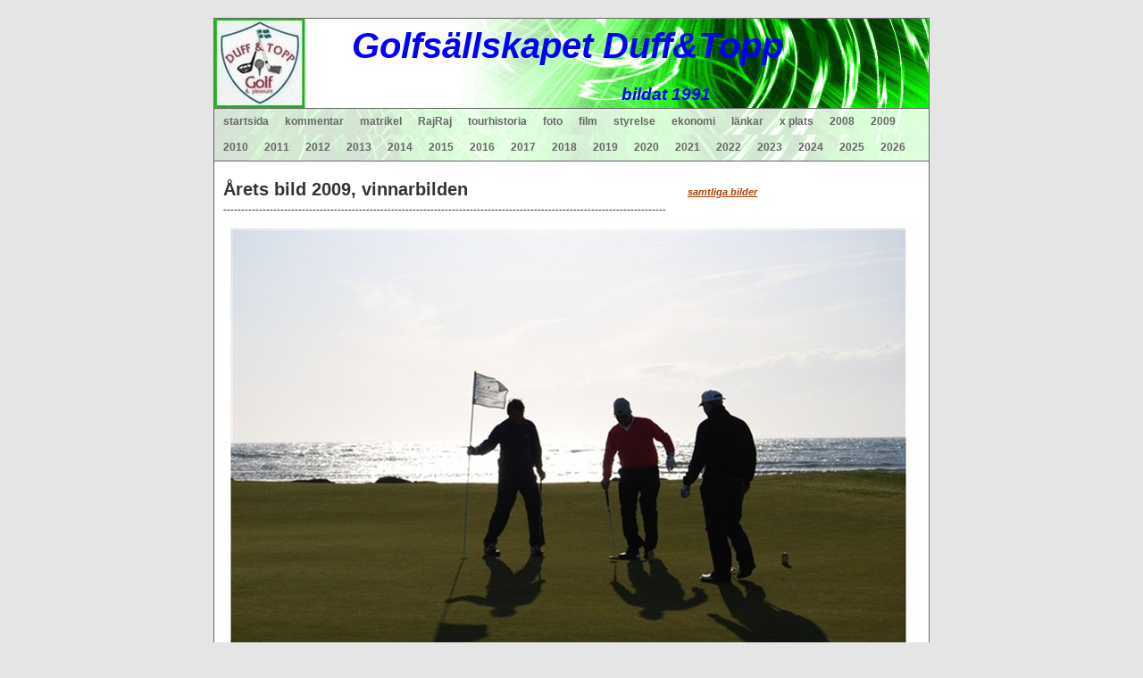

--- FILE ---
content_type: text/html; charset=UTF-8
request_url: http://duffotopp.dinstudio.se/empty_342.html
body_size: 17014
content:

<!DOCTYPE html PUBLIC "-//W3C//DTD XHTML 1.0 Transitional//EN" "http://www.w3.org/TR/xhtml1/DTD/xhtml1-transitional.dtd">
<html xmlns="http://www.w3.org/1999/xhtml" xmlns:fb="http://ogp.me/ns/fb#">
<head id="ctl00_head_">
<meta name="description" content="Årets bild 2009, vinnarbilden                                         samtliga bilder ---------------------------------------------------------------..." />
<meta property="og:description" content="Årets bild 2009, vinnarbilden                                         samtliga bilder ---------------------------------------------------------------..." />
<meta property="og:image" content="http://www.duffotopp.se/files/120x120/2009_rets_bild_vinnarbilden.jpg" />
<meta property="og:title" content="2009 vinnarbilden - Golfsällskapet Duff&Topp" />
<meta property="og:site_name" content="Golfsällskapet Duff&Topp" />
<meta property="og:url" content="http://www.duffotopp.se/empty_342.html" />
<link rel="canonical" href="http://www.duffotopp.se/empty_342.html" />
<link id="ctl00_functionCss_" rel="stylesheet" href="/resources/4.4/functions/global.css" type="text/css" media="all"></link>
<link id="ctl00_templateCss_" rel="stylesheet" href="/resources/4.4/templates/fire/style.css" type="text/css" media="all"></link>
<link id="ctl00_contentCss_" rel="stylesheet" href="/resources/4.4/templates/fire/content.css" type="text/css" media="all"></link>
<link id="ctl00_themeCss_" rel="stylesheet" href="/resources/4.4/templates/fire/green/style.css" type="text/css" media="all"></link>


<link id="ctl00_customBackgroundCss_" rel="stylesheet" href="custom-background.css?t=637852621840000000" type="text/css" media="all"></link>
<link id="ctl00_customContentCss_" rel="stylesheet" href="custom-content.css?t=" type="text/css" media="all"></link>
<link id="ctl00_customStyleCss_" rel="stylesheet" href="custom-style.css?t=638267897764985893" type="text/css" media="all"></link>
<title>
	2009 vinnarbilden - Golfsällskapet Duff&Topp
</title><meta http-equiv="Content-Type" content="text/html; charset=utf-8" />
    <script type="text/javascript" src="/resources/scripts/jquery-1.4.1.min.js"></script>
    <script type="text/javascript" src="/resources/scripts/jquery.ui-1.7.2/js/jquery-ui-1.7.2.custom.min.js"></script>
    <script type="text/javascript" src="/resources/scripts/jquery.ui-1.7.2/js/jquery-ui-i18n.js"></script>
    <script type="text/javascript" src="/resources/scripts/jquery.tools.min.js"></script>
    <script type="text/javascript" src="/resources/scripts/gallery/jquery.hotkeys-0.7.8.js"></script>
    <script type="text/javascript" src="/resources/scripts/gallery/jquery.easing.1.3.js"></script>
    <script type="text/javascript" src="/resources/scripts/gallery/jquery.ds.animate.clip-1.0.js"></script>
    <script type="text/javascript" src="/resources/scripts/gallery/jquery.ds.imageview-1.2.js"></script>
    <script type="text/javascript" src="/resources/scripts/gallery/jquery.ds.transition-1.0.1.js"></script>
    <script type="text/javascript" src="/resources/scripts/gallery/jquery.ds.fixiebackground-1.0.js"></script>

<!--[if lte IE 6]>
<script type="text/javascript" src="/resources/scripts/selectivizr-min.js"></script>
<script type="text/javascript" src="/resources/scripts/fixie6/jquery.ifixpng2-3.1.2.js"></script>
<script type="text/javascript">
$(function(){
    $.ifixpng('/resources/scripts/fixie6/blank.gif');
    $('img[src$=.png]').ifixpng();
});
</script>
<![endif]-->

</head>
<body>
    <div id="fb-root"></div>
    <form name="aspnetForm" method="post" action="#" id="aspnetForm">
<div>
<input type="hidden" name="__VIEWSTATE" id="__VIEWSTATE" value="/wEPDwUKMTA4NjU1ODIyMmQYAQUnY3RsMDAkY29udGVudFBsYWNlSG9sZGVyXyRCMCRtdWx0aVZpZXdfDw9kZmQ=" />
</div>


<script src="/resources/scripts/counter-1.1.js" type="text/javascript"></script>
    
    
    
    
    
    
        <div class="PageContainer">
            <div class="PageHeader">
                <div id="ctl00_PageLogo" class="LogoField">
	<a href="/news_1.html"><img src="files/800x100/DT-logga_200201_III.JPG" title="Golfsällskapet Duff&amp;Topp" alt="Golfsällskapet Duff&amp;Topp" /></a>
</div>
                <div id="ctl00_PageTitle" class="HeaderField">
	<address><span style="font-family: arial, helvetica, sans-serif; font-size: 30pt;"><span style="color: #0000ff;"><strong><span style="color: #3366ff;"><span style="color: #0000ff;"><span style="font-size: 36pt;">&nbsp; &nbsp;</span></span></span></strong></span></span><span style="font-family: arial, helvetica, sans-serif; font-size: 30pt; color: #0000ff;"><strong>Gol</strong><strong>fs&auml;</strong><strong>lls</strong><strong>ka</strong><strong>pet Duff&amp;Topp</strong></span></address><address><span style="font-family: arial, helvetica, sans-serif; font-size: 30pt;"><span style="color: #0000ff;"><strong><span style="color: #0000ff;">&nbsp; &nbsp; &nbsp; &nbsp; &nbsp; &nbsp; &nbsp; &nbsp; &nbsp; &nbsp; &nbsp; &nbsp; &nbsp; &nbsp; &nbsp; &nbsp;</span><span style="font-size: 14pt;"><span style="color: #0000ff;">bildat 1991</span>&nbsp;</span> &nbsp;&nbsp;</strong></span></span></address><address><span style="font-family: arial, helvetica, sans-serif;"><span style="color: #0000ff;"><span style="font-size: 36pt;"><strong>&nbsp; &nbsp; &nbsp; &nbsp; &nbsp;</strong></span></span></span></address><address>&nbsp;</address><address><span style="font-family: arial, helvetica, sans-serif; color: #0000ff; font-size: 18pt;"><strong>&nbsp; &nbsp; &nbsp; &nbsp; &nbsp; &nbsp; &nbsp; &nbsp;</strong></span><span style="color: #ff9900; font-size: 18pt; font-family: arial, helvetica, sans-serif;"><strong>&nbsp;</strong></span></address>
<p style="text-align: center;">&nbsp;</p>
<p><span style="color: #0000ff; font-family: comic sans ms,sans-serif;"><strong><span style="font-size: 12pt;">&nbsp; &nbsp; &nbsp; &nbsp; &nbsp; &nbsp; &nbsp; &nbsp; &nbsp; &nbsp;&nbsp;</span></strong></span></p>
<p style="text-align: left;"><span style="color: #333333;"><span style="font-size: 12pt;"><strong>&nbsp;&nbsp;&nbsp;&nbsp;&nbsp;&nbsp;&nbsp;&nbsp;&nbsp;&nbsp;&nbsp;&nbsp;&nbsp;&nbsp;&nbsp;&nbsp;&nbsp;&nbsp;&nbsp;&nbsp;&nbsp;&nbsp; </strong></span></span></p>
</div>
            </div>
            <div class="MobileMenuContainer">
                <label for="show-menu" class="show-menu">Golfsällskapet Duff&Topp</label>
                <input type="checkbox" class="show-menu-check" id="show-menu" role="button">
                <div id="ctl00_PageMenu" class="NavigatorContainer">
	<div class="Padding">
		<script type="text/javascript">
				
                //<![CDATA[
                $(function() {
                    $("ul.DropMenu li" || "ul.TemplateMenu li").mouseover(function() {
                        $(this).addClass("sfhover");
                    }).mouseout(function() {
                        $(this).removeClass("sfhover");
                    });

                    var current;
                    var r = new RegExp("^(?:(http(s?))\:\/\/[^/?#]+)(\/[^\r\n]*)");
                    if (r.exec(location.href))
                        current = RegExp.$3;
                    if (current == "/" || current.indexOf("index.html") > -1)
                        $("ul.DropMenu a:first, ul.TemplateMenu a:first").parent().addClass("active").siblings().removeClass("active");
                    else
                        $("ul.DropMenu a[href='" + current + "'], ul.TemplateMenu a[href='" + current + "']").parent().addClass("active").siblings().removeClass("active");
                });
                //]]>

		</script>
		<ul id="ctl00_MainMenu" class="DropMenu">
			<li><a href="/news_1.html" class="toplevel">startsida</a></li>
			<li><a href="/guest_3.html" class="toplevel">kommentar</a></li>
			<li><a href="/filearea_4.html" class="toplevel expandable">matrikel</a><ul>
				<li><a href="/empty_723.html">namn;golfID;klubb</a></li>
				<li><a href="/empty_84.html">hcp-utveckling 2008</a></li>
				<li><a href="/gallery1_174.html" class="parent expandable">medlemskö (kort beskr. sökande)</a><ul>
					<li><a href="/text1_175.html">skriftliga ansökningar</a></li>

				</ul></li>
				<li><a href="/empty_477.html">matrikel Anders A</a></li>
				<li><a href="/empty_478.html">matrikel Claes A</a></li>
				<li><a href="/empty_530.html" class="parent expandable">matrikel Rafael A</a><ul>
					<li><a href="/text1_408.html">ansökan Rafael A</a></li>

				</ul></li>
				<li><a href="/empty_479.html">matrikel Stefan A</a></li>
				<li><a href="/empty_480.html">matrikel Staffan B</a></li>
				<li><a href="/empty_481.html">matrikel Peter D</a></li>
				<li><a href="/empty_482.html">matrikel Anders E</a></li>
				<li><a href="/empty_483.html">matrikel Lars Eng</a></li>
				<li><a href="/empty_484.html">matrikel Lars Er</a></li>
				<li><a href="/empty_485.html">matrikel Jan H</a></li>
				<li><a href="/empty_486.html">matrikel S-G H</a></li>
				<li><a href="/empty_487.html">matrikel Håkan H</a></li>
				<li><a href="/empty_488.html">matrikel Kjell J</a></li>
				<li><a href="/empty_476.html">matrikel Lars J</a></li>
				<li><a href="/empty_700.html">matrikel Jens Kultje_ansökan</a></li>
				<li><a href="/page_980.html">matrikel Sven Källman</a></li>
				<li><a href="/empty_489.html">matrikel Anders L</a></li>
				<li><a href="/empty_490.html">matrikel Peter L</a></li>
				<li><a href="/empty_491.html">matrikel Dick L</a></li>
				<li><a href="/empty_492.html">matrikel Per M</a></li>
				<li><a href="/empty_603.html">matrikel Mats Nilersand</a></li>
				<li><a href="/empty_493.html">matrikel Tobbe O</a></li>
				<li><a href="/empty_494.html">matrikel Dan P</a></li>
				<li><a href="/page_981.html">matrikel Nils Robertsson</a></li>
				<li><a href="/empty_495.html">matrikel Dennis R</a></li>
				<li><a href="/empty_531.html" class="parent expandable">matrikel Roger S</a><ul>
					<li><a href="/text1_441.html">ansökan Roger S</a></li>

				</ul></li>
				<li><a href="/empty_496.html">matrikel Anders S</a></li>
				<li><a href="/empty_497.html">matrikel P-A T</a></li>
				<li><a href="/empty_498.html">matrikel Per W</a></li>

			</ul></li>
			<li><a href="/text1_12.html" class="toplevel expandable">RajRaj</a><ul>
				<li><a href="/page_1394.html">2024 RRC_resultat</a></li>
				<li><a href="/page_1123.html">2019 RRC_resultat</a></li>
				<li><a href="/page_1064.html">2018 RRC_resultat</a></li>
				<li><a href="/page_1007.html">2017 RRC_resultat</a></li>
				<li><a href="/empty_842.html" class="parent expandable">2014 RajRaj_resultat</a><ul>
					<li><a href="/empty_840.html">2014 RajRaj lagen</a></li>
					<li><a href="/gallery_841.html">2014 RRC_foton</a></li>

				</ul></li>
				<li><a href="/empty_772.html" class="parent expandable">2013 RRC_resultat</a><ul>
					<li><a href="/empty_771.html">2013 RRC_laget</a></li>
					<li><a href="/gallery_773.html">2013 RRC_foton</a></li>

				</ul></li>
				<li><a href="/empty_597.html" class="parent expandable">2011 RRC_resultat</a><ul>
					<li><a href="/text1_592.html">2011 RajRaj Cup</a></li>
					<li><a href="/empty_596.html">2011 RRC_laget</a></li>

				</ul></li>
				<li><a href="/text1_440.html" class="parent expandable">2010 RRC resumé</a><ul>
					<li><a href="/gallery_436.html">2010 lag&historik</a></li>
					<li><a href="/empty_438.html">2010 RRC resultat</a></li>
					<li><a href="/empty_437.html">2010 Joe Farelli's meny</a></li>

				</ul></li>
				<li><a href="/gallery_322.html" class="parent expandable">2009 Raj-Raj Cup</a><ul>
					<li><a href="/empty_328.html">resultat</a></li>
					<li><a href="/empty_331.html">resultat, individuellt</a></li>
					<li><a href="/empty_324.html">lag&spelordning</a></li>
					<li><a href="/empty_327.html">Incontro,  á la carte-meny</a></li>
					<li><a href="/empty_325.html">outfit</a></li>

				</ul></li>
				<li><a href="/text1_179.html" class="parent expandable">2008 översikt</a><ul>
					<li><a href="/empty_178.html">2008 detaljer</a></li>

				</ul></li>
				<li><a href="/empty_24.html" class="parent expandable">resultat 2001-2007</a><ul>
					<li><a href="/empty_25.html">överblick</a></li>
					<li><a href="/filearea_26.html">samtliga resultat</a></li>

				</ul></li>

			</ul></li>
			<li><a href="/text1_39.html" class="toplevel expandable">tourhistoria</a><ul>
				<li><a href="/empty_11.html">D&Ts golfresultat 1992 - ...</a></li>
				<li><a href="/empty_101.html" class="parent expandable">2001</a><ul>
					<li><a href="/empty_102.html">netto</a></li>
					<li><a href="/empty_103.html">brutto</a></li>

				</ul></li>
				<li><a href="/empty_91.html" class="parent expandable">2005</a><ul>
					<li><a href="/empty_93.html">netto</a></li>
					<li><a href="/empty_95.html">brutto</a></li>

				</ul></li>
				<li><a href="/empty_38.html" class="parent expandable">2006</a><ul>
					<li><a href="/empty_89.html">netto</a></li>
					<li><a href="/empty_90.html">brutto</a></li>

				</ul></li>
				<li><a href="/filearea_9.html" class="parent expandable">2007</a><ul>
					<li><a href="/empty_92.html">netto</a></li>
					<li><a href="/empty_94.html">brutto</a></li>

				</ul></li>
				<li><a href="/empty_200.html" class="parent expandable">2008</a><ul>
					<li><a href="/empty_41.html">nettotabell</a></li>
					<li><a href="/empty_40.html">bruttotabell</a></li>

				</ul></li>
				<li><a href="/empty_118.html" class="parent expandable">bättre förr ?</a><ul>
					<li><a href="/empty_119.html">2008 jmf m 2001</a></li>

				</ul></li>
				<li><a href="/empty_449.html">snitt netto 2008 och framåt</a></li>
				<li><a href="/empty_453.html">snitt brutto 2008 och framåt</a></li>

			</ul></li>
			<li><a href="/gallery1_7.html" class="toplevel expandable">foto</a><ul>
				<li><a href="/text1_78.html" class="parent expandable">resor</a><ul>
					<li><a href="/gallery_552.html">2011 North Berwick (Sc)</a></li>
					<li><a href="/gallery_427.html">2010 BO st Andrews AA</a></li>
					<li><a href="/gallery_393.html">2010 Landskrona/Borstahusen </a></li>
					<li><a href="/gallery_265.html">2009 Ekerum</a></li>
					<li><a href="/gallery1_129.html">2008 Barsebäck</a></li>
					<li><a href="/gallery1_28.html">2007 Skottland, Ayr</a></li>
					<li><a href="/gallery1_29.html">2006 Irland, Portmarnock</a></li>
					<li><a href="/gallery1_27.html">2005 Skottland, Ayr</a></li>
					<li><a href="/gallery_446.html">2005 Skottland Ayr II</a></li>
					<li><a href="/gallery1_31.html">2004 Skottland, Prestwick</a></li>
					<li><a href="/gallery_457.html">2004 Skottland, Prestwick II</a></li>
					<li><a href="/gallery_456.html">2002 Ekerum</a></li>
					<li><a href="/gallery_454.html">1999 Himmerland</a></li>

				</ul></li>
				<li><a href="/text1_80.html" class="parent expandable">RajRaj cup</a><ul>
					<li><a href="/gallery1_34.html">2001</a></li>
					<li><a href="/gallery1_63.html">2007</a></li>
					<li><a href="/gallery1_181.html">2008</a></li>
					<li><a href="/gallery_333.html">2009 </a></li>
					<li><a href="/gallery_439.html">2010</a></li>
					<li><a href="/gallery_598.html">2011 RRC_bilder</a></li>
					<li><a href="/gallery_323.html">RajRaj Cup bucklan</a></li>

				</ul></li>
				<li><a href="/gallery_445.html" class="parent expandable">Whiskygolf</a><ul>
					<li><a href="/gallery_443.html">2010 Whiskygolf, Torslanda</a></li>
					<li><a href="/gallery_332.html">2009 Whiskygolf, Torslanda</a></li>
					<li><a href="/gallery_455.html">199X Whiskygolf, Partille</a></li>

				</ul></li>
				<li><a href="/text1_85.html" class="parent expandable">sociala events</a><ul>
					<li><a href="/gallery1_87.html">200? julfest</a></li>
					<li><a href="/gallery1_100.html">200? vinprovning</a></li>

				</ul></li>
				<li><a href="/gallery3_194.html">julbilder</a></li>
				<li><a href="/gallery_465.html">2010 års Vinnare</a></li>
				<li><a href="/gallery_344.html">2009 års Vinnare</a></li>
				<li><a href="/page_1295.html">Skriv namnet här</a></li>
				<li><a href="/gallery3_196.html">2008 årets bild</a></li>
				<li><a href="/gallery_341.html" class="parent expandable">2009 årets bild</a><ul>
					<li><a href="/empty_342.html">2009 vinnarbilden</a></li>

				</ul></li>
				<li><a href="/gallery_464.html">Årets bild, samtliga vinnarbilder</a></li>
				<li><a href="/gallery1_244.html">diverse bilder</a></li>
				<li><a href="/gallery_329.html">diverse bilder II</a></li>
				<li><a href="/gallery_347.html">Elin Woods!</a></li>
				<li><a href="/gallery_354.html">roliga bilder D&T</a></li>
				<li><a href="/gallery_450.html">2010 julroligt</a></li>
				<li><a href="/empty_624.html" class="parent expandable">2012 bilder</a><ul>
					<li><a href="/gallery_625.html">2012 Vårrundan</a></li>
					<li><a href="/gallery_626.html">2012 Vårresan</a></li>
					<li><a href="/gallery_627.html">2012 Mallis</a></li>
					<li><a href="/gallery_628.html">2012 tt1_xxx</a></li>
					<li><a href="/gallery_629.html">2012 tt2_xxx</a></li>
					<li><a href="/gallery_630.html">2012 tt3_xxx</a></li>
					<li><a href="/gallery_631.html">2012 tt4_xxx</a></li>
					<li><a href="/gallery_632.html">2012 tt5_xxx</a></li>
					<li><a href="/gallery_633.html">2012 tt6_xxx</a></li>
					<li><a href="/gallery_634.html">2012 tt7_xxx</a></li>
					<li><a href="/gallery_635.html">2012 tt8_xxx</a></li>
					<li><a href="/gallery_657.html">2012 DTMT bilder_Claes o jag</a></li>
					<li><a href="/gallery_686.html">2012 RRC_foton</a></li>

				</ul></li>

			</ul></li>
			<li><a href="/empty_73.html" class="toplevel expandable">film</a><ul>
				<li><a href="/empty_509.html" class="parent expandable">Engel</a><ul>
					<li><a href="/empty_510.html">Engel Star bowl 4/3-11</a></li>
					<li><a href="/empty_514.html">Engel, snillen spekulerar</a></li>

				</ul></li>
				<li><a href="/empty_533.html">tour</a></li>
				<li><a href="/filearea_74.html">resor</a></li>
				<li><a href="/text2_159.html">2008 Vårrunda</a></li>
				<li><a href="/empty_189.html" class="parent expandable">RajRaj Cup</a><ul>
					<li><a href="/text2_190.html">2008 I</a></li>

				</ul></li>
				<li><a href="/empty_520.html">2011 Kevin Na, 16 shots (par 4)</a></li>
				<li><a href="/empty_152.html" class="parent expandable">träning</a><ul>
					<li><a href="/text2_157.html">grepp, release, uppställning</a></li>

				</ul></li>
				<li><a href="/text2_156.html">Tiger Woods</a></li>
				<li><a href="/text2_160.html">Anthony Kim</a></li>
				<li><a href="/empty_177.html">Bild/Film godkännande</a></li>

			</ul></li>
			<li><a href="/empty_13.html" class="toplevel expandable">styrelse</a><ul>
				<li><a href="/empty_693.html">D&T Stadgar 20160318</a></li>
				<li><a href="/guest_892.html">Styrelse - kommunikation</a></li>
				<li><a href="/filearea_17.html">Årsberättelser</a></li>
				<li><a href="/filearea_16.html">styrelse 2008</a></li>
				<li><a href="/empty_53.html" class="parent expandable">styrelsemöten</a><ul>
					<li><a href="/empty_57.html">2001</a></li>

				</ul></li>
				<li><a href="/filearea_14.html" class="parent expandable">årsmöten</a><ul>
					<li><a href="/empty_58.html">protokoll 2001</a></li>
					<li><a href="/empty_59.html">protokoll 2002</a></li>
					<li><a href="/empty_232.html">protokoll 2009</a></li>
					<li><a href="/empty_233.html">protokoll 2009 II</a></li>
					<li><a href="/empty_355.html">Protokoll 2010</a></li>

				</ul></li>
				<li><a href="/empty_48.html">styrelse historik</a></li>
				<li><a href="/empty_98.html">stadgar</a></li>
				<li><a href="/empty_198.html">websida, arbetsuppgifter</a></li>
				<li><a href="/empty_266.html">manualer, diverse</a></li>
				<li><a href="/text1_21.html" class="parent expandable">golfregler</a><ul>
					<li><a href="/empty_260.html">föra scorekort, spelarens ansvar</a></li>
					<li><a href="/gallery1_259.html">föra scorekort, relevanta regler</a></li>
					<li><a href="/empty_135.html">bunker</a></li>
					<li><a href="/empty_136.html">vattenhinder</a></li>
					<li><a href="/empty_428.html">ospelbar boll, regel 28</a></li>
					<li><a href="/empty_280.html">råd, regel 8-1</a></li>
					<li><a href="/empty_429.html">golfregler, diverse länkar</a></li>
					<li><a href="/empty_430.html">boll i hinder - förbjudna åtgärder, regel 13.4</a></li>

				</ul></li>
				<li><a href="/empty_268.html">090529, problem lägga in Excel-blad</a></li>
				<li><a href="/empty_313.html">Årsresumé 2009</a></li>
				<li><a href="/empty_468.html" class="parent expandable">2011 Årsmöte 22 jan</a><ul>
					<li><a href="/empty_469.html">2010 Årsmöte GameBook</a></li>

				</ul></li>
				<li><a href="/gallery_470.html">2011 Årsmöte GameBook bildgalleri</a></li>
				<li><a href="/gallery_471.html">2011 årsmöte startsidor</a></li>
				<li><a href="/empty_472.html">2011 årsmöte hemsidestatistik</a></li>
				<li><a href="/guest_600.html">2012 årsmöte_motioner</a></li>

			</ul></li>
			<li><a href="/text1_37.html" class="toplevel expandable">ekonomi</a><ul>
				<li><a href="/empty_235.html">2009 medlemsavgift/vårresa</a></li>
				<li><a href="/empty_234.html">kassasammandrag 2008 / budget 2009</a></li>
				<li><a href="/empty_49.html">kassasammandrag 2007 / budget 2008</a></li>
				<li><a href="/empty_242.html" class="parent expandable">Budget1</a><ul>
					<li><a href="/empty_241.html">Budget2</a></li>

				</ul></li>

			</ul></li>
			<li><a href="/empty_30.html" class="toplevel expandable">länkar</a><ul>
				<li><a href="/text1_122.html">Göran Zachrisson</a></li>
				<li><a href="/text1_123.html">Lee Trevino</a></li>
				<li><a href="/text1_124.html">Bob Hope</a></li>
				<li><a href="/empty_318.html">citat, diverse</a></li>
				<li><a href="/empty_128.html">D&T</a></li>
				<li><a href="/empty_146.html">Senaste nytt (från början)</a></li>
				<li><a href="/empty_230.html">2011 nytt domännamn</a></li>
				<li><a href="/empty_238.html">skrivregler</a></li>
				<li><a href="/filearea_240.html">2012 DTMT officiell film</a></li>
				<li><a href="/empty_258.html">Gamebook_huvudsida</a></li>
				<li><a href="/empty_217.html" class="parent expandable">2009 tt5</a><ul>
					<li><a href="/text1_301.html">2009 tt5 extra</a></li>

				</ul></li>
				<li><a href="/empty_356.html">forum-toppen</a></li>
				<li><a href="/empty_475.html">matrikeln samtliga videos</a></li>
				<li><a href="/empty_460.html" class="parent expandable">2010 Årets bild, vinnarbilden</a><ul>
					<li><a href="/gallery_463.html">2010 Årets bild, 11 bilder</a></li>
					<li><a href="/gallery_459.html">2010 Årets bild, 29 bilder </a></li>
					<li><a href="/empty_462.html">2010 Årets bild, omröstning 2</a></li>
					<li><a href="/empty_461.html">2010 Årets bild, omröstning 1</a></li>

				</ul></li>
				<li><a href="/empty_467.html">2010 årsmöte siffror till Pelle</a></li>
				<li><a href="/empty_507.html" class="parent expandable">facebook</a><ul>
					<li><a href="/empty_512.html">facebook II</a></li>
					<li><a href="/empty_513.html">facebook III</a></li>

				</ul></li>
				<li><a href="/empty_508.html">loggor</a></li>
				<li><a href="/empty_511.html">domännamn</a></li>
				<li><a href="/empty_515.html">US Masters, klassiska klipp</a></li>
				<li><a href="/empty_516.html">diverse filmer</a></li>
				<li><a href="/empty_517.html">2011 matrikel golf-ID telnr</a></li>
				<li><a href="/empty_518.html">2011 matrikel statistik test</a></li>
				<li><a href="/empty_553.html">Bilder_samlingssida</a></li>
				<li><a href="/empty_554.html">2011 Dropbox</a></li>
				<li><a href="/empty_557.html" class="parent expandable">2011 GameBook</a><ul>
					<li><a href="/gallery_560.html">2011 tt2 Öijared_1 - 18</a></li>

				</ul></li>
				<li><a href="/empty_558.html">2011 facebook_iframe</a></li>
				<li><a href="/empty_561.html">2011 Luke Donald BMW PGA</a></li>
				<li><a href="/empty_567.html">2011 Dan 76runda</a></li>
				<li><a href="/empty_574.html">2011 Vårresan Skotlland</a></li>
				<li><a href="/empty_575.html">Robin Williams</a></li>
				<li><a href="/empty_601.html">2011 golf fitness</a></li>
				<li><a href="/empty_602.html">Rory McIllroy_nio år</a></li>
				<li><a href="/empty_606.html">2011 Chevron World Challenge</a></li>
				<li><a href="/empty_607.html">2011 tourstatistik_AA</a></li>
				<li><a href="/empty_608.html">2011 Top Shots of the year</a></li>
				<li><a href="/empty_609.html">2011 facebook_iframe II</a></li>
				<li><a href="/empty_610.html">Golfens historia_del1</a></li>
				<li><a href="/empty_611.html">golfbollar_test</a></li>
				<li><a href="/empty_612.html">2012 årsmöte_H Eggers</a></li>
				<li><a href="/empty_613.html">Hotell Eggers_menyförslag</a></li>
				<li><a href="/gallery_614.html">2011 Whiskygolf, Torslanda</a></li>
				<li><a href="/gallery_615.html">2011 årets bild_1a urval</a></li>
				<li><a href="/gallery_616.html">2011 årets bild_andra urval</a></li>
				<li><a href="/empty_617.html">2012 årets bild</a></li>
				<li><a href="/gallery_618.html">Årets bild_samtliga bilder</a></li>
				<li><a href="/empty_619.html">2011 Bett_Excel o  mail</a></li>
				<li><a href="/empty_620.html">2012 årsmöte jan21</a></li>
				<li><a href="/gallery_621.html">2012 årsmöte 21 januari</a></li>

			</ul></li>
			<li><a href="/page_978.html" class="toplevel"> x plats</a></li>
			<li><a href="/empty_346.html" class="toplevel expandable">2008</a><ul>
				<li><a href="/empty_99.html">2008 spelschema</a></li>
				<li><a href="/empty_45.html">2008 skills game</a></li>
				<li><a href="/text1_64.html" class="parent expandable">2008 vårrundan</a><ul>
					<li><a href="/empty_113.html">Vårrundan, hål för hål</a></li>

				</ul></li>
				<li><a href="/empty_120.html" class="parent expandable">2008 Barsebäck resultat</a><ul>
					<li><a href="/text1_125.html">Barsebäck sammanlagt</a></li>
					<li><a href="/text1_126.html">Barsebäck fre em resp lör fm</a></li>
					<li><a href="/empty_127.html">bakfylleresistens</a></li>

				</ul></li>
				<li><a href="/text1_67.html" class="parent expandable">2008 tt1</a><ul>
					<li><a href="/empty_104.html">tt1, hål för hål</a></li>

				</ul></li>
				<li><a href="/text1_66.html" class="parent expandable">2008 tt2</a><ul>
					<li><a href="/empty_117.html">tt2, hål för hål</a></li>

				</ul></li>
				<li><a href="/text1_47.html" class="parent expandable">2008 tt3</a><ul>
					<li><a href="/empty_130.html">tt3, hål för hål</a></li>

				</ul></li>
				<li><a href="/text1_68.html" class="parent expandable">2008 tt4</a><ul>
					<li><a href="/empty_131.html">tt4, hål för hål</a></li>
					<li><a href="/empty_143.html">tt4, det svänger</a></li>

				</ul></li>
				<li><a href="/text1_69.html" class="parent expandable">2008 tt5</a><ul>
					<li><a href="/empty_132.html">tt5, hål för hål</a></li>
					<li><a href="/empty_144.html">tt5, det svänger</a></li>

				</ul></li>
				<li><a href="/text1_70.html" class="parent expandable">2008 tt6</a><ul>
					<li><a href="/empty_137.html">tt6, hål för hål</a></li>
					<li><a href="/empty_164.html">tt6, det svänger</a></li>

				</ul></li>
				<li><a href="/text1_71.html" class="parent expandable">2008 tt7</a><ul>
					<li><a href="/empty_138.html">tt7, hål för hål</a></li>
					<li><a href="/empty_162.html">boende mat spel</a></li>
					<li><a href="/empty_161.html">Meny Fjällbacka/Valö pensionat</a></li>

				</ul></li>
				<li><a href="/text1_171.html" class="parent expandable">2008 tt8</a><ul>
					<li><a href="/empty_172.html">tt8, hål för hål</a></li>
					<li><a href="/empty_173.html">tt8, det svänger</a></li>
					<li><a href="/text1_72.html">tt8, lottning</a></li>

				</ul></li>
				<li><a href="/empty_166.html">2008 Vem har chansen ?</a></li>
				<li><a href="/empty_182.html" class="parent expandable">2008 statistik</a><ul>
					<li><a href="/empty_186.html">"Mr Genomsnitt"</a></li>
					<li><a href="/empty_187.html">Du jämfört med - "Mr Genomsnitt"</a></li>
					<li><a href="/empty_191.html">p 3,4,5,6 över året</a></li>
					<li><a href="/empty_197.html">p 3,4,5,6 ranking</a></li>
					<li><a href="/empty_184.html">toppar&svackor</a></li>
					<li><a href="/empty_185.html">bästa&sämsta</a></li>

				</ul></li>

			</ul></li>
			<li><a href="/text1_65.html" class="toplevel expandable">2009</a><ul>
				<li><a href="/empty_343.html">Årsmöte 2010</a></li>
				<li><a href="/empty_201.html">2009 spelschema</a></li>
				<li><a href="/empty_211.html">2009 tourvärdarnas sida</a></li>
				<li><a href="/empty_168.html">särskiljningsmetoder</a></li>
				<li><a href="/empty_229.html" class="parent expandable">2009 DTMT matcher</a><ul>
					<li><a href="/empty_321.html">2009 DTMT final</a></li>
					<li><a href="/empty_243.html">regler</a></li>

				</ul></li>
				<li><a href="/empty_246.html" class="parent expandable">Bett 09 regler mm</a><ul>
					<li><a href="/empty_247.html">Bett 09 mail motivering</a></li>
					<li><a href="/empty_310.html">Bett 09 spel på vem</a></li>

				</ul></li>
				<li><a href="/text1_250.html" class="parent expandable">2009 Vårrundan</a><ul>
					<li><a href="/empty_206.html">Vårrundan, hål för hål</a></li>
					<li><a href="/empty_251.html">Vårrundan, det svänger</a></li>

				</ul></li>
				<li><a href="/text1_262.html" class="parent expandable">2009 vårresan</a><ul>
					<li><a href="/empty_263.html">hål för hål</a></li>
					<li><a href="/empty_192.html">alt vårresan 2009</a></li>
					<li><a href="/empty_193.html">omröstning alt</a></li>

				</ul></li>
				<li><a href="/empty_276.html" class="parent expandable">2009 nettotabell</a><ul>
					<li><a href="/empty_300.html">2009 netto tt1-tt8</a></li>
					<li><a href="/empty_277.html">2009 bruttotabell</a></li>
					<li><a href="/empty_278.html">2009 eabipabo</a></li>
					<li><a href="/empty_304.html">Skills game</a></li>
					<li><a href="/empty_311.html">Nettotabell preliminär tt7</a></li>

				</ul></li>
				<li><a href="/empty_281.html" class="parent expandable">2009 tt1</a><ul>
					<li><a href="/empty_282.html">tt1 hål för hål</a></li>
					<li><a href="/empty_283.html">tt1 det svänger</a></li>
					<li><a href="/empty_252.html">tt1 starttider</a></li>

				</ul></li>
				<li><a href="/empty_284.html" class="parent expandable">2009 tt2</a><ul>
					<li><a href="/empty_285.html">tt2 hål för hål</a></li>
					<li><a href="/empty_286.html">tt2 det svänger</a></li>

				</ul></li>
				<li><a href="/empty_287.html" class="parent expandable">2009 tt3</a><ul>
					<li><a href="/empty_288.html">tt3 hål för hål</a></li>
					<li><a href="/empty_289.html">tt3 det svänger</a></li>

				</ul></li>
				<li><a href="/empty_290.html" class="parent expandable">2009 tt4</a><ul>
					<li><a href="/empty_291.html">tt4 hål för hål</a></li>
					<li><a href="/empty_292.html">tt4 det svänger</a></li>

				</ul></li>
				<li><a href="/text1_302.html" class="parent expandable">2009 tt5</a><ul>
					<li><a href="/empty_218.html">tt5, hål för hål</a></li>
					<li><a href="/empty_219.html">tt5, det svänger</a></li>
					<li><a href="/empty_279.html">tt5 starttider</a></li>

				</ul></li>
				<li><a href="/text1_308.html" class="parent expandable">2009 tt6</a><ul>
					<li><a href="/empty_297.html">tt6 hål för hål</a></li>
					<li><a href="/empty_298.html">tt6 det svänger</a></li>
					<li><a href="/empty_305.html">tt6, starttider</a></li>

				</ul></li>
				<li><a href="/text1_317.html" class="parent expandable">2009 tt7</a><ul>
					<li><a href="/empty_223.html">tt7, hål för hål</a></li>
					<li><a href="/empty_224.html">tt7, det svänger</a></li>

				</ul></li>
				<li><a href="/text1_316.html" class="parent expandable">2009 tt8</a><ul>
					<li><a href="/empty_227.html">tt8, hål för hål</a></li>
					<li><a href="/empty_228.html">tt8, det svänger</a></li>
					<li><a href="/empty_315.html">tt8 lottning</a></li>

				</ul></li>
				<li><a href="/empty_326.html">2009 Whisky-golf</a></li>
				<li><a href="/empty_150.html" class="parent expandable">Efter 5e ger efter 8e...?</a><ul>
					<li><a href="/empty_151.html">8/9 plats poäng</a></li>

				</ul></li>
				<li><a href="/empty_231.html">mental träning</a></li>
				<li><a href="/empty_249.html" class="parent expandable">Andreasson Bowling Trophy</a><ul>
					<li><a href="/empty_237.html">AA Bowling Trophy 2009</a></li>

				</ul></li>
				<li><a href="/filearea_245.html">tävlingsprotokoll 2009</a></li>
				<li><a href="/text2_141.html">vanligaste banorna</a></li>
				<li><a href="/empty_309.html">2009 tt6 styrelsens beslut</a></li>
				<li><a href="/empty_320.html">Old Golf Club Names</a></li>
				<li><a href="/empty_372.html">2010 DTMT Matcher</a></li>
				<li><a href="/gallery_431.html">RajRaj 2001, Hulta GK</a></li>

			</ul></li>
			<li><a href="/empty_345.html" class="toplevel expandable">2010</a><ul>
				<li><a href="/empty_348.html">2010 spelschema </a></li>
				<li><a href="/empty_370.html" class="parent expandable">bett 2010</a><ul>
					<li><a href="/empty_466.html">bett 2010 vem vann pengar</a></li>

				</ul></li>
				<li><a href="/empty_340.html" class="parent expandable">2010 Vårresan</a><ul>
					<li><a href="/text1_402.html">2010 Vårresan resultat</a></li>
					<li><a href="/empty_338.html">2010 Vårresan resmål</a></li>
					<li><a href="/empty_339.html">Borstahusen bekräftelse 2010-01-08</a></li>
					<li><a href="/empty_391.html">Vårresan väder</a></li>

				</ul></li>
				<li><a href="/empty_373.html" class="parent expandable">2010 DTMT spelschema</a><ul>
					<li><a href="/empty_406.html">2010 DTMT resumé final</a></li>
					<li><a href="/empty_405.html">2010 DTMT resumeér semi</a></li>
					<li><a href="/empty_404.html">2010 DTMT resumeér kvart</a></li>
					<li><a href="/empty_403.html">2010 DTMT resumeér åttondel</a></li>
					<li><a href="/empty_407.html">2010 DTMT regler</a></li>
					<li><a href="/empty_434.html">2010 D&T Matchplay Trophy total points</a></li>

				</ul></li>
				<li><a href="/text1_362.html" class="parent expandable">2010 Vårrundan</a><ul>
					<li><a href="/empty_363.html">Vårrundan, hål för hål</a></li>
					<li><a href="/empty_364.html">Vårrundan, det svänger</a></li>
					<li><a href="/empty_365.html">Vårrundan, lottning</a></li>
					<li><a href="/empty_371.html">Vårrundan, tp orig</a></li>

				</ul></li>
				<li><a href="/empty_409.html">2010 nettotabell</a></li>
				<li><a href="/empty_410.html">2010 bruttotabell</a></li>
				<li><a href="/empty_411.html">2010 skills game</a></li>
				<li><a href="/text1_361.html" class="parent expandable">2010 tt1</a><ul>
					<li><a href="/empty_350.html">tt1, hål för hål</a></li>
					<li><a href="/empty_351.html">tt1, det svänger</a></li>
					<li><a href="/empty_352.html">tt1, lottning</a></li>
					<li><a href="/empty_374.html">tt1, tp original</a></li>

				</ul></li>
				<li><a href="/text1_366.html" class="parent expandable">2010 tt2</a><ul>
					<li><a href="/empty_367.html">tt2, hål för hål</a></li>
					<li><a href="/empty_368.html">tt2, det svänger</a></li>
					<li><a href="/empty_369.html">tt2, lottning</a></li>
					<li><a href="/empty_375.html">tt2, tp original</a></li>

				</ul></li>
				<li><a href="/text1_376.html" class="parent expandable">2010 tt3</a><ul>
					<li><a href="/empty_377.html">tt3, hål för hål</a></li>
					<li><a href="/empty_378.html">tt3, det svänger</a></li>
					<li><a href="/empty_379.html">tt3, lottning</a></li>
					<li><a href="/empty_380.html">tt3, tp original</a></li>

				</ul></li>
				<li><a href="/text1_381.html" class="parent expandable">2010 tt4</a><ul>
					<li><a href="/empty_382.html">tt4, hål för hål</a></li>
					<li><a href="/empty_383.html">tt4, det svänger</a></li>
					<li><a href="/empty_384.html">tt4, lottning</a></li>
					<li><a href="/empty_385.html">tt4, tp original</a></li>

				</ul></li>
				<li><a href="/text1_386.html" class="parent expandable">2010 tt5</a><ul>
					<li><a href="/empty_387.html">tt5, hål för hål</a></li>
					<li><a href="/empty_388.html">tt5, det svänger</a></li>
					<li><a href="/empty_389.html">tt5, lottning</a></li>
					<li><a href="/empty_390.html">tt5, tp original</a></li>

				</ul></li>
				<li><a href="/text1_412.html" class="parent expandable">2010 tt6</a><ul>
					<li><a href="/empty_413.html">tt6, hål för hål</a></li>
					<li><a href="/empty_414.html">tt6, det svänger</a></li>
					<li><a href="/empty_415.html">tt6, lottning</a></li>
					<li><a href="/empty_416.html">tt6, tp original</a></li>

				</ul></li>
				<li><a href="/text1_417.html" class="parent expandable">2010 tt7</a><ul>
					<li><a href="/empty_418.html">tt7, hål för hål</a></li>
					<li><a href="/empty_419.html">tt7, det svänger</a></li>
					<li><a href="/empty_420.html">tt7, lottning</a></li>
					<li><a href="/empty_421.html">tt7, tp original</a></li>
					<li><a href="/empty_432.html">tt7 boende&spel</a></li>

				</ul></li>
				<li><a href="/text1_422.html" class="parent expandable">2010 tt8</a><ul>
					<li><a href="/empty_423.html">tt8, hål för hål</a></li>
					<li><a href="/empty_424.html">tt8, det svänger</a></li>
					<li><a href="/empty_425.html">tt8, lottning</a></li>
					<li><a href="/empty_426.html">tt8, tp original</a></li>
					<li><a href="/empty_433.html">tt8, inför tävlingen</a></li>

				</ul></li>

			</ul></li>
			<li><a href="/empty_447.html" class="toplevel expandable">2011</a><ul>
				<li><a href="/empty_448.html">2011 spelschema </a></li>
				<li><a href="/empty_451.html" class="parent expandable">bett 2011</a><ul>
					<li><a href="/empty_593.html">2011 bett_vem har spelat på vem</a></li>

				</ul></li>
				<li><a href="/empty_452.html" class="parent expandable">2011 DTMT schema</a><ul>
					<li><a href="/empty_563.html">2011 DTMT resumé_åttondel</a></li>
					<li><a href="/empty_564.html">2011 DTMT resumé_kvart</a></li>
					<li><a href="/empty_565.html">2011 DTMT resumé_semi</a></li>
					<li><a href="/empty_566.html">2011 DTMT resumé_final</a></li>
					<li><a href="/empty_519.html">2011 DTMT lottning original</a></li>

				</ul></li>
				<li><a href="/text1_521.html" class="parent expandable">2011 Vårrundan Lycke GK</a><ul>
					<li><a href="/empty_522.html">2011 Vårrundan hål för hål</a></li>
					<li><a href="/empty_523.html">2011 Vårrundan det svänger</a></li>

				</ul></li>
				<li><a href="/text1_551.html" class="parent expandable">2011 Vårresan Skottland</a><ul>
					<li><a href="/empty_556.html">2011 Vårresan resultat</a></li>

				</ul></li>
				<li><a href="/empty_562.html">2011 nettotabell</a></li>
				<li><a href="/empty_568.html">2011 bruttotabell</a></li>
				<li><a href="/empty_569.html">2011 plac e varje tt</a></li>
				<li><a href="/text1_525.html" class="parent expandable">2011 tt1</a><ul>
					<li><a href="/empty_526.html">2011 tt1_hål f hål</a></li>
					<li><a href="/empty_527.html">2011 tt1_det svänger</a></li>
					<li><a href="/empty_528.html">2011 tt1_lottning</a></li>
					<li><a href="/empty_529.html">2011 tt1_tp, original</a></li>

				</ul></li>
				<li><a href="/text1_534.html" class="parent expandable">2011 tt2</a><ul>
					<li><a href="/empty_535.html">2011 tt2_hål f hål</a></li>
					<li><a href="/empty_536.html">2011 tt2_det svänger</a></li>
					<li><a href="/empty_537.html">2011 tt2_lottning</a></li>
					<li><a href="/empty_538.html">2011 tt2_tp, original</a></li>

				</ul></li>
				<li><a href="/text1_539.html" class="parent expandable">2011 tt3</a><ul>
					<li><a href="/empty_540.html">2011 tt3_hål f hål</a></li>
					<li><a href="/empty_541.html">2011 tt3_det svänger</a></li>
					<li><a href="/empty_542.html">2011 tt3_lottning</a></li>
					<li><a href="/empty_543.html">2011 tt3_tp, original</a></li>

				</ul></li>
				<li><a href="/text1_570.html" class="parent expandable">2011 tt4</a><ul>
					<li><a href="/empty_572.html">2011 tt4_hål för hål</a></li>
					<li><a href="/empty_573.html">2011 tt4_det svänger</a></li>
					<li><a href="/empty_571.html">2011 tt4_lottning</a></li>

				</ul></li>
				<li><a href="/text1_576.html" class="parent expandable">2011 tt5</a><ul>
					<li><a href="/empty_577.html">2011 tt5_hål för hål</a></li>
					<li><a href="/empty_578.html">2011 tt5_det svänger</a></li>
					<li><a href="/empty_579.html">2011 tt5_lottning</a></li>

				</ul></li>
				<li><a href="/text1_580.html" class="parent expandable">2011 tt6</a><ul>
					<li><a href="/empty_581.html">2011 tt6_hål för hål</a></li>
					<li><a href="/empty_582.html">2011 tt6_det svänger</a></li>
					<li><a href="/empty_583.html">2011 tt6_lottning</a></li>

				</ul></li>
				<li><a href="/text1_584.html" class="parent expandable">2011 tt7</a><ul>
					<li><a href="/empty_585.html">2011 tt7_hål för hål</a></li>
					<li><a href="/empty_586.html">2011 tt7_det svänger</a></li>
					<li><a href="/empty_587.html">2011 tt7_lottning</a></li>
					<li><a href="/empty_594.html">2011 tt7_inför tt7</a></li>

				</ul></li>
				<li><a href="/text1_588.html" class="parent expandable">2011 tt8</a><ul>
					<li><a href="/empty_589.html">2011 tt8_hål för hål</a></li>
					<li><a href="/empty_590.html">2011 tt8_det svänger</a></li>
					<li><a href="/empty_591.html">2011 tt8_lottning</a></li>
					<li><a href="/empty_595.html">2011 tt8_inför tävlingen</a></li>

				</ul></li>
				<li><a href="/empty_639.html" class="parent expandable">2012 Bett</a><ul>
					<li><a href="/empty_640.html">2012 Bett_vempåvem_mest spelad</a></li>

				</ul></li>
				<li><a href="/empty_641.html">Gamebook_tutorials</a></li>
				<li><a href="/guest_642.html">Kommentar</a></li>
				<li><a href="/empty_660.html">2012 tt7 Major_upplägg</a></li>
				<li><a href="/empty_688.html">2012 foto o film_uppdatera</a></li>
				<li><a href="/gallery_695.html">2012 Årets bild_första urval</a></li>
				<li><a href="/gallery_702.html">2012 Årets foto_2a urval</a></li>
				<li><a href="/empty_751.html">2013 DTMT_resumé kvart</a></li>

			</ul></li>
			<li><a href="/empty_622.html" class="toplevel expandable">2012</a><ul>
				<li><a href="/empty_623.html">2012 spelschema</a></li>
				<li><a href="/empty_637.html">2012 Mallorca</a></li>
				<li><a href="/text1_636.html">2012 Vårrundan</a></li>
				<li><a href="/empty_647.html" class="parent expandable">2012 DTMT</a><ul>
					<li><a href="/gallery_687.html">2012 DTMT final</a></li>
					<li><a href="/empty_650.html">2012 DTMT_semi</a></li>
					<li><a href="/empty_649.html">2012 DTMT_kvart</a></li>
					<li><a href="/empty_648.html">2012 DTMT_åttondel</a></li>
					<li><a href="/empty_652.html">2012 DTMT_lottning</a></li>

				</ul></li>
				<li><a href="/empty_658.html" class="parent expandable">2012_nettotabell</a><ul>
					<li><a href="/empty_679.html">2012 nettotabell_smal</a></li>

				</ul></li>
				<li><a href="/empty_659.html">2012_bruttotabell</a></li>
				<li><a href="/text1_643.html" class="parent expandable">2012 tt1_resultat</a><ul>
					<li><a href="/empty_645.html">2012 tt1_hålförhål</a></li>
					<li><a href="/empty_646.html">2012 tt1_svängigt</a></li>
					<li><a href="/empty_644.html">2012 tt1_startlista</a></li>

				</ul></li>
				<li><a href="/text1_654.html" class="parent expandable">2012 tt2_resultat</a><ul>
					<li><a href="/empty_655.html">2012 tt2_hålförhål</a></li>
					<li><a href="/empty_656.html">2012 tt2_svängigt</a></li>
					<li><a href="/empty_653.html">2012 tt2_lottning</a></li>

				</ul></li>
				<li><a href="/text1_664.html" class="parent expandable">2012 tt3_resultat</a><ul>
					<li><a href="/empty_665.html">2012 tt3_hålförhål</a></li>
					<li><a href="/empty_663.html">2012 tt3_svängigt</a></li>
					<li><a href="/empty_661.html">2012 tt3_lottning</a></li>

				</ul></li>
				<li><a href="/text1_666.html" class="parent expandable">2012 tt4_resultat</a><ul>
					<li><a href="/empty_668.html">2012 tt4_hålförhål</a></li>
					<li><a href="/empty_667.html">2012 tt4_svängigt</a></li>
					<li><a href="/empty_669.html">2012 tt4_starttider</a></li>

				</ul></li>
				<li><a href="/text1_672.html" class="parent expandable">2012 tt5_resultat</a><ul>
					<li><a href="/empty_673.html">2012 tt5_hålförhål</a></li>
					<li><a href="/empty_674.html">2012 tt5_det svänger</a></li>
					<li><a href="/empty_671.html">2012 tt5_startlista</a></li>

				</ul></li>
				<li><a href="/text1_675.html" class="parent expandable">2012 tt6_resultat</a><ul>
					<li><a href="/empty_676.html">2012 tt6_hålförhål</a></li>
					<li><a href="/empty_677.html">2012 tt6_detsvänger</a></li>
					<li><a href="/empty_678.html">2012 tt6_startlista</a></li>

				</ul></li>
				<li><a href="/text1_681.html" class="parent expandable">2012 tt7_resultat</a><ul>
					<li><a href="/empty_670.html">2012 tt7_vem&när</a></li>
					<li><a href="/empty_680.html">2012 tt7_upplägg</a></li>

				</ul></li>
				<li><a href="/text1_683.html" class="parent expandable">2012 tt8_resultat</a><ul>
					<li><a href="/empty_684.html">2012 tt8_hålförhål</a></li>
					<li><a href="/empty_685.html">2012 tt8_det svänger</a></li>
					<li><a href="/text1_682.html">2012 tt8_startlista</a></li>

				</ul></li>
				<li><a href="/empty_698.html">2012 julbilder</a></li>
				<li><a href="/empty_699.html">foton</a></li>
				<li><a href="/gallery_334.html" class="parent expandable">Reima bilder</a><ul>
					<li><a href="/empty_336.html">jordfästning</a></li>
					<li><a href="/empty_337.html">dödsannons</a></li>

				</ul></li>
				<li><a href="/text1_79.html" class="parent expandable">touren</a><ul>
					<li><a href="/gallery_524.html">2011 Vårrundan</a></li>
					<li><a href="/gallery_532.html">2011 tt1 Sjögärde GK</a></li>
					<li><a href="/gallery_544.html">2011 tt2 xxx</a></li>
					<li><a href="/gallery_545.html">2011 tt3 xxx</a></li>
					<li><a href="/gallery_546.html">2011 tt4 xxx</a></li>
					<li><a href="/gallery_547.html">2011 tt5 xxx</a></li>
					<li><a href="/gallery_548.html">2011 tt6 xxx</a></li>
					<li><a href="/gallery_549.html">2011 tt7 xxx</a></li>
					<li><a href="/gallery_550.html">2011 tt8 xxx</a></li>
					<li><a href="/gallery_392.html">2010 tt1, Falkenberg</a></li>
					<li><a href="/gallery_394.html">2010 tt2, Hamra</a></li>
					<li><a href="/gallery_395.html">2010 tt3, Gamla banan Öijared</a></li>
					<li><a href="/gallery_396.html">2010 tt4,Vårgårda GK</a></li>
					<li><a href="/gallery_397.html">2010 tt5, Torslanda GK</a></li>
					<li><a href="/gallery_398.html">2010 tt6, Kungälv-Kode</a></li>
					<li><a href="/gallery_399.html">2010 tt7, Holms GK</a></li>
					<li><a href="/gallery_400.html">2010 tt8, Lysegårdens GK</a></li>
					<li><a href="/gallery1_256.html">2009 tt1, Kinds</a></li>
					<li><a href="/gallery_299.html">2009 tt2, Torslanda</a></li>
					<li><a href="/gallery_307.html">2009 tt6, Hamra</a></li>
					<li><a href="/gallery_312.html">2009 tt7, Mjölkeröd</a></li>
					<li><a href="/gallery_319.html">2009 tt8, Hulta.</a></li>
					<li><a href="/gallery1_114.html">2008 Vårrundan, Hulta</a></li>
					<li><a href="/gallery1_116.html">2008 tt2, Torslanda </a></li>
					<li><a href="/gallery1_133.html">2008 tt3, St Lundby</a></li>
					<li><a href="/gallery1_134.html">2008 tt4, Kinds</a></li>
					<li><a href="/gallery1_145.html">2008 tt5, K-Kode</a></li>
					<li><a href="/gallery1_169.html">2008 tt7, Sotenäs</a></li>
					<li><a href="/gallery1_97.html">2007 tt7, Fjällbacka</a></li>
					<li><a href="/gallery_701.html">Skriv namnet här</a></li>
					<li><a href="/gallery_703.html">2012 whiskygolf</a></li>

				</ul></li>
				<li><a href="/empty_704.html">2013 Nike reklam_Tiger Rory</a></li>
				<li><a href="/empty_705.html">2012 Årets foto</a></li>
				<li><a href="/gallery_706.html">2013 årsmöte Eggers</a></li>
				<li><a href="/empty_722.html">2013 årsmöte_protokoll</a></li>
				<li><a href="/gallery_731.html">2013 Vårrundan</a></li>
				<li><a href="/empty_734.html">Viasat Golf Card</a></li>
				<li><a href="/guest_742.html">Att göra_130522 och framåt</a></li>
				<li><a href="/blog_743.html">Blogg ?</a></li>
				<li><a href="/empty_735.html">2013 tt1_startlista</a></li>
				<li><a href="/gallery_736.html">2013 tt1_bilder</a></li>
				<li><a href="/gallery_745.html">2013 tt2_bilder</a></li>
				<li><a href="/empty_746.html" class="parent expandable">2013 DTMT resume_åttondel</a><ul>
					<li><a href="/gallery_747.html">2013 DTMT åttondel_bilder1</a></li>

				</ul></li>
				<li><a href="/gallery_749.html">2013 tt3_foton</a></li>
				<li><a href="/gallery_752.html">2013 tt4_foton</a></li>
				<li><a href="/empty_753.html">2013 Reima Memorial</a></li>
				<li><a href="/gallery_757.html">2013 tt5_bilder</a></li>
				<li><a href="/empty_758.html">Klubbar_väder mm</a></li>
				<li><a href="/empty_762.html">2013 DTMT resume_semi </a></li>
				<li><a href="/empty_763.html">2013 Bett_vem på vem samtliga bett</a></li>
				<li><a href="/empty_764.html">2013 tt7_lottning</a></li>
				<li><a href="/gallery_765.html">2013 tt7_foton</a></li>
				<li><a href="/empty_770.html">D&T Årets golfare</a></li>
				<li><a href="/empty_766.html">2013 tt7_reglspörsmål</a></li>
				<li><a href="/gallery_767.html">2013 DTMT_final</a></li>
				<li><a href="/gallery_769.html">Bett 2013_vem vann</a></li>
				<li><a href="/empty_775.html">2014 årsmöte</a></li>
				<li><a href="/empty_783.html" class="parent expandable">2014</a><ul>
					<li><a href="/empty_785.html">2013 Parnevik</a></li>
					<li><a href="/empty_777.html">2013 Årets golfare_förslag</a></li>
					<li><a href="/empty_779.html">Webmaster_uppgifter</a></li>
					<li><a href="/empty_780.html">Besöksräknare_förklaring</a></li>
					<li><a href="/empty_782.html">2014 Bett 2013_upplägg</a></li>
					<li><a href="/gallery_774.html">2013 Årets foto_1a urval</a></li>
					<li><a href="/gallery_776.html">2013 Årets foto_2a urval</a></li>
					<li><a href="/empty_778.html">2013 Årets foto_vinnarbild</a></li>
					<li><a href="/empty_781.html">2014 D&T_verksamhet</a></li>
					<li><a href="/empty_786.html">2014 årsmöte_Diddan om årets DTare</a></li>

				</ul></li>

			</ul></li>
			<li><a href="/empty_696.html" class="toplevel expandable">2013</a><ul>
				<li><a href="/empty_689.html" class="parent expandable">2013 årsmöte (jan 2013)</a><ul>
					<li><a href="/empty_690.html">2013 årsmöte_motion1</a></li>
					<li><a href="/empty_691.html">2013 årsmöte_motion2</a></li>
					<li><a href="/empty_692.html">2013 årsmöte_motion3</a></li>
					<li><a href="/empty_694.html">2012 årsmötesprotokoll</a></li>
					<li><a href="/empty_697.html">2013 aktivitet_2007-12 </a></li>

				</ul></li>
				<li><a href="/empty_719.html">2013 spelschema</a></li>
				<li><a href="/empty_725.html" class="parent expandable">2013 Bett</a><ul>
					<li><a href="/empty_726.html">2013 Bett_vem på vem</a></li>
					<li><a href="/empty_727.html">2013 Bett_rådata</a></li>
					<li><a href="/gallery_732.html">2013 Bett_email</a></li>

				</ul></li>
				<li><a href="/empty_716.html">2013 Vårrundan</a></li>
				<li><a href="/empty_717.html" class="parent expandable">2013 Vårresan</a><ul>
					<li><a href="/empty_737.html">2013 Vårresan_kontaktuppgifter</a></li>
					<li><a href="/gallery_740.html">2013 Vårresan_foton</a></li>
					<li><a href="/empty_739.html">2013 Vårresan_övrigt</a></li>

				</ul></li>
				<li><a href="/empty_720.html">2013 nettotabell</a></li>
				<li><a href="/empty_721.html">2013 bruttotabell</a></li>
				<li><a href="/empty_718.html" class="parent expandable">2013 DTMT</a><ul>
					<li><a href="/empty_729.html">2013 DTMT_originallottning</a></li>
					<li><a href="/empty_715.html">2013 DTMT_statistik 09-...</a></li>

				</ul></li>
				<li><a href="/empty_707.html">2013 tt1</a></li>
				<li><a href="/empty_708.html" class="parent expandable">2013 tt2</a><ul>
					<li><a href="/empty_741.html">2013 tt2_startordning</a></li>

				</ul></li>
				<li><a href="/empty_709.html" class="parent expandable">2013 tt3</a><ul>
					<li><a href="/empty_744.html">2013 tt3_startordning</a></li>
					<li><a href="/empty_748.html">2013 tt3_hcp slope</a></li>

				</ul></li>
				<li><a href="/empty_710.html" class="parent expandable">2013 tt4</a><ul>
					<li><a href="/empty_750.html">2013 tt4_starttider</a></li>

				</ul></li>
				<li><a href="/empty_711.html" class="parent expandable">2013 tt5</a><ul>
					<li><a href="/empty_755.html">2013 tt5_Vallda lokala regler</a></li>
					<li><a href="/empty_756.html">2013 tt5_startlista</a></li>

				</ul></li>
				<li><a href="/empty_733.html" class="parent expandable">2013 tt6</a><ul>
					<li><a href="/empty_759.html">2013 tt6_startlista</a></li>
					<li><a href="/empty_760.html">2013 tt6_scorekort</a></li>
					<li><a href="/gallery_761.html">2013 tt6_foton</a></li>

				</ul></li>
				<li><a href="/empty_714.html" class="parent expandable">2013 tt7</a><ul>
					<li><a href="/empty_754.html">2013 tt7_Hooks lokala regler</a></li>

				</ul></li>
				<li><a href="/empty_730.html" class="parent expandable">2013 tt8</a><ul>
					<li><a href="/empty_768.html">2013 tt8_startlista</a></li>

				</ul></li>
				<li><a href="/gallery_804.html">2014 årsmöte_foton</a></li>
				<li><a href="/guest_806.html">Hemsidan_att göra</a></li>
				<li><a href="/empty_807.html" class="parent expandable">Årsberättelse 1993</a><ul>
					<li><a href="/empty_808.html">Årsberättelse 1994</a></li>
					<li><a href="/empty_809.html">Årsberättelse 1995</a></li>
					<li><a href="/empty_810.html">Årsberättelse 1996</a></li>

				</ul></li>
				<li><a href="/empty_811.html">Star bowling 2013_resultat</a></li>
				<li><a href="/gallery_814.html">2014 Vårrundan_foto</a></li>
				<li><a href="/empty_817.html">2014 tt1_lottning</a></li>
				<li><a href="/gallery_818.html">2014 tt1_foto</a></li>
				<li><a href="/empty_820.html">2014 Vårresan_boende</a></li>
				<li><a href="/empty_821.html">2014 Vårresan_tee-tider</a></li>
				<li><a href="/empty_822.html">2014 tt2_lottning</a></li>
				<li><a href="/empty_823.html">2014 DTMT_origlottning</a></li>
				<li><a href="/empty_824.html">2014 DTMT_åttondel</a></li>
				<li><a href="/empty_825.html">2014 World Ranking</a></li>
				<li><a href="/gallery_826.html">2014 tt2_foto</a></li>
				<li><a href="/empty_827.html">2014 Bokat.se_anvisningar</a></li>
				<li><a href="/empty_828.html">2014 tt3_lottning</a></li>
				<li><a href="/empty_829.html">2014 tt4_lottning</a></li>
				<li><a href="/empty_830.html">2014 DTMT_kvart</a></li>
				<li><a href="/empty_831.html">2014 tt5_lottning</a></li>
				<li><a href="/empty_833.html">2014 tt6_starttider</a></li>
				<li><a href="/empty_834.html">2014 DTMT_semi</a></li>
				<li><a href="/gallery_836.html">2014 tt7_foto</a></li>
				<li><a href="/empty_837.html">2014 DTMT_final</a></li>
				<li><a href="/empty_838.html">2014 tt8_lottning</a></li>
				<li><a href="/gallery_839.html">2014 tt8_foton</a></li>
				<li><a href="/empty_844.html">2015 Årsmöte_meny</a></li>

			</ul></li>
			<li><a href="/empty_787.html" class="toplevel expandable">2014</a><ul>
				<li><a href="/empty_798.html" class="parent expandable">2014 årsmöte</a><ul>
					<li><a href="/empty_784.html">2013 Årsberättelse_Dan</a></li>

				</ul></li>
				<li><a href="/empty_788.html">2014 spelschema</a></li>
				<li><a href="/empty_789.html" class="parent expandable">2014 Bett</a><ul>
					<li><a href="/gallery_816.html">2014 Bett_e-mail</a></li>
					<li><a href="/empty_843.html">2014 Bett_vem bettade bäst</a></li>

				</ul></li>
				<li><a href="/empty_813.html" class="parent expandable">2014 Vårrundan_resultat</a><ul>
					<li><a href="/empty_790.html">2014 Vårrundan</a></li>

				</ul></li>
				<li><a href="/empty_791.html" class="parent expandable">2014 Vårresan</a><ul>
					<li><a href="/empty_819.html">2014 Vårresan_upplägg</a></li>

				</ul></li>
				<li><a href="/empty_792.html">2014 netto&bruttotabell</a></li>
				<li><a href="/empty_794.html">2014 DTMT</a></li>
				<li><a href="/empty_795.html">2014 tt1</a></li>
				<li><a href="/empty_796.html">2014 tt2</a></li>
				<li><a href="/empty_797.html">2014 tt3</a></li>
				<li><a href="/empty_799.html">2014 tt4</a></li>
				<li><a href="/empty_800.html">2014 tt5</a></li>
				<li><a href="/empty_801.html">2014 tt6</a></li>
				<li><a href="/empty_802.html" class="parent expandable">2014 tt7 Reima Memorial</a><ul>
					<li><a href="/empty_832.html">2014 tt7_upplägg</a></li>

				</ul></li>
				<li><a href="/empty_803.html">2014 tt8</a></li>
				<li><a href="/empty_861.html">2014 Årets DTare</a></li>
				<li><a href="/empty_862.html">2014 Årets DTare_sammanställn</a></li>
				<li><a href="/empty_863.html">2015 Vårresan_sammanställn21jan</a></li>
				<li><a href="/empty_864.html">2015 Ringenäs_bokning</a></li>
				<li><a href="/empty_865.html">HjärtLungfond_1atack</a></li>
				<li><a href="/empty_866.html">Bokat.se_instruktion</a></li>
				<li><a href="/empty_867.html">Viasat Golf kort</a></li>
				<li><a href="/empty_868.html">2015 Vårrundan_lottning</a></li>
				<li><a href="/filearea_870.html">test tel nr mm</a></li>
				<li><a href="/gallery_871.html">2015 Vårresan_foto</a></li>
				<li><a href="/empty_872.html">2015 DTMT_åttondelar</a></li>
				<li><a href="/empty_873.html">2015 tt2_startordning</a></li>
				<li><a href="/empty_874.html">2015 tt3_starttider</a></li>
				<li><a href="/gallery_875.html">2015 tt3_foto</a></li>
				<li><a href="/empty_877.html">2009, tt6 mailkorrespondens för tidig start.</a></li>
				<li><a href="/empty_878.html">2015 DTMT_kvartar</a></li>
				<li><a href="/empty_879.html">2015 tt5_startlista</a></li>
				<li><a href="/empty_881.html">2015 tt6_startordning</a></li>
				<li><a href="/empty_882.html">2015 tt7_upplägg</a></li>
				<li><a href="/gallery_883.html">2015 tt6_foton</a></li>
				<li><a href="/empty_884.html">2015 tt7_lottning freolör</a></li>
				<li><a href="/gallery_885.html">2007 Skottland, Ayr</a></li>
				<li><a href="/gallery_886.html">2015 tt7_foton</a></li>
				<li><a href="/empty_887.html">2015 DTMT_semi</a></li>
				<li><a href="/empty_888.html">2015 tt8_lottning o hcp</a></li>
				<li><a href="/empty_889.html">2015 DTMT_final</a></li>
				<li><a href="/empty_893.html">2016 årsmöte_meny </a></li>
				<li><a href="/empty_894.html">2016 årsmöte_offert</a></li>
				<li><a href="/empty_895.html">2016 Jubileumsresa_upplägg</a></li>
				<li><a href="/gallery_897.html">2015 RRC bilder_Patrik Boyton</a></li>
				<li><a href="/empty_898.html">2015 årets DTare</a></li>
				<li><a href="/empty_899.html">2015 RRC Albatross_resultat</a></li>
				<li><a href="/empty_901.html">2015 bett_vem vann</a></li>
				<li><a href="/empty_902.html">2015 Årets D&Tare_sammanställning</a></li>

			</ul></li>
			<li><a href="/empty_845.html" class="toplevel expandable">2015</a><ul>
				<li><a href="/empty_846.html">2015 årsmöte</a></li>
				<li><a href="/empty_860.html">2015 spelschema</a></li>
				<li><a href="/empty_847.html" class="parent expandable">2015 Bett</a><ul>
					<li><a href="/gallery_880.html">2015 bett_email</a></li>

				</ul></li>
				<li><a href="/empty_848.html">2015 Vårrundan</a></li>
				<li><a href="/empty_849.html">2015 Vårresan</a></li>
				<li><a href="/empty_850.html">2015 netto&bruttotabell</a></li>
				<li><a href="/empty_851.html">2015 DTMT</a></li>
				<li><a href="/empty_852.html" class="parent expandable">2015 tt1</a><ul>
					<li><a href="/empty_869.html">2015 tt1_lottning</a></li>

				</ul></li>
				<li><a href="/empty_853.html">2015 tt2</a></li>
				<li><a href="/empty_854.html">2015 tt3</a></li>
				<li><a href="/empty_855.html">2015 tt4</a></li>
				<li><a href="/empty_856.html">2015 tt5</a></li>
				<li><a href="/empty_857.html">2015 tt6</a></li>
				<li><a href="/empty_858.html">2015 tt7</a></li>
				<li><a href="/empty_859.html">2015 tt8</a></li>

			</ul></li>
			<li><a href="/empty_903.html" class="toplevel expandable">2016</a><ul>
				<li><a href="/empty_904.html" class="parent expandable">2016 årsmöte_160116</a><ul>
					<li><a href="/page_979.html">2016 Styrelsens verksamhetsberättelse_Rafael A</a></li>

				</ul></li>
				<li><a href="/page_945.html">2016 Årets D&Tare</a></li>
				<li><a href="/empty_905.html">2016 spelschema</a></li>
				<li><a href="/empty_906.html" class="parent expandable">2016 Bett</a><ul>
					<li><a href="/gallery_934.html">2016 Bett_e-mail</a></li>
					<li><a href="/empty_909.html">2016 Bett_vem vann ?</a></li>

				</ul></li>
				<li><a href="/empty_907.html">2016 Vårrundan</a></li>
				<li><a href="/empty_910.html">2016 Vårresan</a></li>
				<li><a href="/empty_911.html">2016 netto&brutto</a></li>
				<li><a href="/empty_912.html" class="parent expandable">2016 DTMT</a><ul>
					<li><a href="/empty_925.html">2016 DTMT_åttondel</a></li>
					<li><a href="/empty_928.html">2016 DTMT_kvartar</a></li>

				</ul></li>
				<li><a href="/empty_913.html">2016 tt1</a></li>
				<li><a href="/empty_914.html" class="parent expandable">2016 tt2</a><ul>
					<li><a href="/empty_924.html">2016 tt2_tee-tider</a></li>

				</ul></li>
				<li><a href="/empty_915.html" class="parent expandable">2016 tt3</a><ul>
					<li><a href="/empty_926.html">2016 tt3_lottning</a></li>

				</ul></li>
				<li><a href="/empty_916.html" class="parent expandable">2016 tt4</a><ul>
					<li><a href="/empty_930.html">2016 tt4_tee-tider</a></li>

				</ul></li>
				<li><a href="/empty_917.html" class="parent expandable">2016 tt5</a><ul>
					<li><a href="/empty_932.html">2016 tt5_tee-tider</a></li>

				</ul></li>
				<li><a href="/empty_918.html">2016 tt6</a></li>
				<li><a href="/empty_919.html">2016 tt7</a></li>
				<li><a href="/empty_927.html">2016 totalt_160611</a></li>
				<li><a href="/empty_920.html">2016 tt8</a></li>
				<li><a href="/empty_921.html">2016 Jubileumsresa</a></li>
				<li><a href="/empty_922.html">2016 klubbadress_storlekar</a></li>
				<li><a href="/empty_923.html">2016 Vårrundan_starttider</a></li>
				<li><a href="/empty_935.html">2016 tt7_upplägg</a></li>
				<li><a href="/gallery_931.html">2016 tt1_bilder</a></li>
				<li><a href="/gallery_933.html">2016 tt5_foton</a></li>
				<li><a href="/empty_936.html">2016 tt6_tee-tider</a></li>
				<li><a href="/gallery_937.html">2016 tt6_foton</a></li>
				<li><a href="/empty_938.html">2016 tt7_ordspråk</a></li>
				<li><a href="/empty_939.html">2016 tt8_tee-tider</a></li>
				<li><a href="/empty_940.html">2016 DTMT_semi</a></li>
				<li><a href="/gallery_941.html">2014-2016 foton</a></li>
				<li><a href="/gallery_942.html">2016 Årets foto_2a omröstn</a></li>
				<li><a href="/empty_604.html">2016 DTMT_finalen</a></li>
				<li><a href="/gallery_946.html">2016 Årets foto_finalbilder</a></li>
				<li><a href="/gallery_947.html">2016 Årets foto_Rank1 bilder</a></li>

			</ul></li>
			<li><a href="/page_948.html" class="toplevel expandable">2017</a><ul>
				<li><a href="/gallery_949.html">2017 Årsmöte</a></li>
				<li><a href="/page_1012.html" class="parent expandable">2017 Årets D&Tare</a><ul>
					<li><a href="/page_1015.html">2017 Årets D&Tare_röster</a></li>

				</ul></li>
				<li><a href="/page_982.html">2017 Vårresan_Alicante</a></li>
				<li><a href="/page_950.html">2017 spelschema</a></li>
				<li><a href="/page_951.html">2017 netto&brutto</a></li>
				<li><a href="/page_954.html" class="parent expandable">2017 Matchplay</a><ul>
					<li><a href="/page_955.html">2017 åttondelar</a></li>
					<li><a href="/page_956.html">2017 kvartar</a></li>
					<li><a href="/page_957.html">2017 semifinaler</a></li>
					<li><a href="/page_958.html">2017 final</a></li>

				</ul></li>
				<li><a href="/page_952.html" class="parent expandable">2017 Bett</a><ul>
					<li><a href="/gallery_953.html">2017 Bett_email&SMS</a></li>

				</ul></li>
				<li><a href="/page_989.html">2017 Vårrundan_resultat</a></li>
				<li><a href="/page_961.html" class="parent expandable">2017 tt1</a><ul>
					<li><a href="/page_962.html">2017 tt1_teetider</a></li>

				</ul></li>
				<li><a href="/page_963.html" class="parent expandable">2017 tt2</a><ul>
					<li><a href="/page_964.html">2017 tt2_teetider</a></li>

				</ul></li>
				<li><a href="/page_965.html" class="parent expandable">2017 tt3</a><ul>
					<li><a href="/page_966.html">2017 tt3_teetider</a></li>

				</ul></li>
				<li><a href="/page_967.html" class="parent expandable">2017 tt4</a><ul>
					<li><a href="/page_968.html">2017 tt4_teetider</a></li>

				</ul></li>
				<li><a href="/page_969.html" class="parent expandable">2017 tt5</a><ul>
					<li><a href="/page_970.html">2017 tt5_teetider</a></li>

				</ul></li>
				<li><a href="/page_971.html" class="parent expandable">2017 tt6</a><ul>
					<li><a href="/page_972.html">2017 tt6_teetider</a></li>

				</ul></li>
				<li><a href="/page_973.html" class="parent expandable">2017 tt7</a><ul>
					<li><a href="/page_974.html">2017 tt7_teetider</a></li>

				</ul></li>
				<li><a href="/page_975.html" class="parent expandable">2017 tt8</a><ul>
					<li><a href="/page_976.html">2017 tt8_teetider</a></li>

				</ul></li>
				<li><a href="/page_983.html">2017 tour_3tävlCup</a></li>
				<li><a href="/page_984.html">2017 H&L-fonden_birdie&eagle</a></li>
				<li><a href="/page_985.html">2017 spelschema - 3tävlingstour</a></li>
				<li><a href="/gallery_986.html">2017 Vårresan_Alicante foto</a></li>
				<li><a href="/page_987.html">2017 Vårresan_resultat</a></li>
				<li><a href="/page_988.html">2017 Vårrundan_tee-tider</a></li>
				<li><a href="/page_991.html">2017 tt1_leadb static</a></li>
				<li><a href="/page_992.html">2017 tt1_leadb rolling</a></li>
				<li><a href="/gallery_993.html">2017 tt1_foton</a></li>
				<li><a href="/page_994.html">2017 DTMT omg1_Claes P-A</a></li>
				<li><a href="/gallery_995.html">2017 tt2_foton</a></li>
				<li><a href="/page_996.html">2017 tt1-tt8</a></li>
				<li><a href="/gallery_997.html">2017 tt3_foton</a></li>
				<li><a href="/page_998.html">2017 GAMEBOOK_instruktioner</a></li>
				<li><a href="/page_999.html">2017 GAMEBOOK_aktuella hcp</a></li>
				<li><a href="/page_1000.html">2017 tt4_videor</a></li>
				<li><a href="/gallery_1001.html">2017 tt4_bilder</a></li>
				<li><a href="/gallery_1002.html">2017 tt5_foton</a></li>
				<li><a href="/gallery_1003.html">2017 tt6_foton</a></li>
				<li><a href="/page_1004.html">2017 RajRaj Cup_upplägg</a></li>
				<li><a href="/gallery_1005.html">2017 tt7_foto</a></li>
				<li><a href="/gallery_1006.html">2017 tt8_foton</a></li>
				<li><a href="/gallery_1013.html">2017 årets foto_första urval</a></li>
				<li><a href="/gallery_1018.html">2017 årets foto_sista urval</a></li>
				<li><a href="/gallery_1020.html">2017 Årets foto_sista urval rankade</a></li>
				<li><a href="/page_1185.html">Resa till värmen</a></li>
				<li><a href="/page_1204.html">2021 ekerum vacc eller ej</a></li>

			</ul></li>
			<li><a href="/page_1009.html" class="toplevel expandable">2018</a><ul>
				<li><a href="/page_1010.html" class="parent expandable">2018 Årsmöte</a><ul>
					<li><a href="/page_1011.html">2018 årsmöte_motioner</a></li>
					<li><a href="/page_1008.html">2018 Årsmöte_meny</a></li>
					<li><a href="/page_1014.html">2017 verksamhetsberättelse</a></li>

				</ul></li>
				<li><a href="/page_1021.html" class="parent expandable">2018 Vårresan_Lilla Vik</a><ul>
					<li><a href="/page_1058.html">Lilla Vik_tävlingsupplägg</a></li>

				</ul></li>
				<li><a href="/page_1022.html">2018 spelschema</a></li>
				<li><a href="/page_1023.html">2018 netto&brutto</a></li>
				<li><a href="/page_1024.html" class="parent expandable">2018 matchplay</a><ul>
					<li><a href="/page_1025.html">2018 åttondelar</a></li>
					<li><a href="/page_1026.html">2018 kvartsfinaler</a></li>
					<li><a href="/page_1027.html">2018 semifinaler</a></li>
					<li><a href="/page_1028.html">2018 final</a></li>

				</ul></li>
				<li><a href="/page_1029.html" class="parent expandable">2018 bett</a><ul>
					<li><a href="/gallery_1062.html">2018 bett_SMS&email</a></li>

				</ul></li>
				<li><a href="/page_1031.html">2018 Vårrundan</a></li>
				<li><a href="/page_1032.html" class="parent expandable">2018 tt1</a><ul>
					<li><a href="/page_1033.html">2018 tt1_tee-tider</a></li>
					<li><a href="/gallery_1048.html">2018 tt1_foto&video</a></li>

				</ul></li>
				<li><a href="/page_1034.html" class="parent expandable">2018 tt2</a><ul>
					<li><a href="/page_1035.html">2018 tt2_tee-tider</a></li>
					<li><a href="/gallery_1049.html">2018 tt2_foto&video</a></li>

				</ul></li>
				<li><a href="/page_1036.html" class="parent expandable">2018 tt3</a><ul>
					<li><a href="/page_1037.html">2018 tt3_tee-tider</a></li>
					<li><a href="/gallery_1050.html">2018 tt3_foto&video</a></li>

				</ul></li>
				<li><a href="/page_1038.html" class="parent expandable">2018 tt4</a><ul>
					<li><a href="/page_1039.html">2018 tt4_tee-tider</a></li>
					<li><a href="/gallery_1051.html">2018 tt4_foto&video</a></li>

				</ul></li>
				<li><a href="/page_1040.html" class="parent expandable">2018 tt5</a><ul>
					<li><a href="/page_1041.html">2018 tt5_tee-tider</a></li>
					<li><a href="/gallery_1052.html">2018 tt5_foto&video</a></li>

				</ul></li>
				<li><a href="/page_1042.html" class="parent expandable">2018 tt6</a><ul>
					<li><a href="/page_1043.html">2018 tt6_tee-tider</a></li>
					<li><a href="/gallery_1053.html">2018 tt6_foto&video</a></li>

				</ul></li>
				<li><a href="/page_1044.html" class="parent expandable">2018 tt7</a><ul>
					<li><a href="/page_1045.html">2018 tt7_tee-tider</a></li>
					<li><a href="/gallery_1054.html">2018 tt7_foto&video</a></li>

				</ul></li>
				<li><a href="/page_1046.html" class="parent expandable">2018 tt8</a><ul>
					<li><a href="/page_1047.html">2018 tt8_tee-tider</a></li>
					<li><a href="/gallery_1055.html">2018 tt8_foto&video</a></li>

				</ul></li>
				<li><a href="/gallery_1056.html">2004 Skottland_Prestwick</a></li>
				<li><a href="/gallery_1066.html">2018 Årets foto</a></li>
				<li><a href="/page_1059.html">2018 tt1_lottning</a></li>
				<li><a href="/gallery_1060.html">2018 Vårresan_foton</a></li>
				<li><a href="/page_1061.html">2018 Vårresan_resultat</a></li>
				<li><a href="/gallery_1067.html">2018 Årets foto_e 1a omröstningen</a></li>
				<li><a href="/gallery_1068.html">2018 Årets foto_e 2a omröstningen</a></li>
				<li><a href="/gallery_1069.html">2018 årets foto_samtliga vinnarbilder</a></li>
				<li><a href="/guest_1162.html">2021_D&T 30 års jubileum</a></li>

			</ul></li>
			<li><a href="/page_1071.html" class="toplevel expandable">2019</a><ul>
				<li><a href="/page_1070.html">2019 Årsmöte</a></li>
				<li><a href="/page_1081.html" class="parent expandable">2019 Vårresan Barcelona</a><ul>
					<li><a href="/page_1114.html">2019 Vårresa Barcelona_golfresultat</a></li>
					<li><a href="/gallery_1082.html">2019 Vårresan_foton</a></li>

				</ul></li>
				<li><a href="/page_1072.html">2019 spelschema</a></li>
				<li><a href="/page_1073.html">2019 netto&brutto</a></li>
				<li><a href="/page_1074.html" class="parent expandable">2019 match</a><ul>
					<li><a href="/page_1075.html">2019 match_åttondel</a></li>
					<li><a href="/page_1076.html">2019 match_kvartsfinal</a></li>
					<li><a href="/page_1077.html">2019 match_semifinal</a></li>
					<li><a href="/page_1078.html">2019 match_final</a></li>

				</ul></li>
				<li><a href="/page_1125.html">2019 bett_bett&vinster</a></li>
				<li><a href="/page_1085.html" class="parent expandable">2019 Vårrundan</a><ul>
					<li><a href="/page_1086.html">2019 Vårrundan_tee-tider</a></li>
					<li><a href="/gallery_1088.html">2019 Vårrundan_foto&video</a></li>

				</ul></li>
				<li><a href="/page_1089.html" class="parent expandable">2019 tt1</a><ul>
					<li><a href="/page_1090.html">2019 tt1_tee-tider</a></li>
					<li><a href="/gallery_1091.html">2019 tt1_foto&video</a></li>

				</ul></li>
				<li><a href="/page_1092.html" class="parent expandable">2019 tt2</a><ul>
					<li><a href="/page_1093.html">2019 tt2_tee-tider</a></li>
					<li><a href="/gallery_1094.html">2019 tt2_foto&video</a></li>

				</ul></li>
				<li><a href="/page_1095.html" class="parent expandable">2019 tt3</a><ul>
					<li><a href="/page_1096.html">2019 tt3_tee-tider</a></li>
					<li><a href="/gallery_1117.html">2019 tt3 foton&video</a></li>

				</ul></li>
				<li><a href="/page_1098.html" class="parent expandable">2019 tt4</a><ul>
					<li><a href="/page_1099.html">2019 tt4_tee-tider</a></li>
					<li><a href="/gallery_1118.html">2019 tt4_foto&video</a></li>

				</ul></li>
				<li><a href="/page_1101.html" class="parent expandable">2019 tt5</a><ul>
					<li><a href="/page_1102.html">2019 tt5_tee-tider</a></li>
					<li><a href="/gallery_1104.html">2019 tt5_foto&video</a></li>

				</ul></li>
				<li><a href="/page_1105.html" class="parent expandable">2019 tt6</a><ul>
					<li><a href="/page_1106.html">2019 tt6_tee-tider</a></li>
					<li><a href="/gallery_1107.html">2019 tt6_foto&video</a></li>

				</ul></li>
				<li><a href="/page_1108.html" class="parent expandable">2019 Reima Memorial</a><ul>
					<li><a href="/page_1109.html">2019 Reima Memorial_tee-tider</a></li>
					<li><a href="/gallery_1110.html">2019 Reima Memorial_foto&video</a></li>

				</ul></li>
				<li><a href="/page_1111.html" class="parent expandable">2019 tt8</a><ul>
					<li><a href="/page_1112.html">2019 tt8_tee-tider</a></li>
					<li><a href="/gallery_1113.html">2019 tt8_foto&video</a></li>

				</ul></li>
				<li><a href="/page_1115.html" class="parent expandable">2019 hcp-lista fr mingolf</a><ul>
					<li><a href="/page_1116.html">2019 slopetabeller</a></li>

				</ul></li>
				<li><a href="/page_1119.html">GameBook_autom uppdat</a></li>
				<li><a href="/gallery_1124.html">2019 Årets foto_samtliga foton</a></li>
				<li><a href="/gallery_1126.html">2019 Årets foto_e 1a röstn</a></li>
				<li><a href="/gallery_1127.html">2019 Årets foto_top8</a></li>

			</ul></li>
			<li><a href="/page_1128.html" class="toplevel expandable">2020</a><ul>
				<li><a href="/page_1129.html" class="parent expandable">2020 Vårresan Skottland</a><ul>
					<li><a href="/page_1130.html">2020 Vårresan_resultat</a></li>
					<li><a href="/gallery_1131.html">2020 Vårresan_foto&video</a></li>
					<li><a href="/page_1165.html">2020 Skottland_1a delbetalningen</a></li>
					<li><a href="/page_1166.html">2020 Vårresan_2a delbetalning</a></li>

				</ul></li>
				<li><a href="/page_1132.html">2020 eventkalender</a></li>
				<li><a href="/page_1163.html">2020 D&T handicap</a></li>
				<li><a href="/page_1133.html">2020 netto&brutto</a></li>
				<li><a href="/page_1134.html">2020 Matchplay Trophy</a></li>
				<li><a href="/page_1135.html">2020 Betting</a></li>
				<li><a href="/page_1136.html" class="parent expandable">2020 tt1</a><ul>
					<li><a href="/page_1137.html">2020 tt1_tee-tider</a></li>
					<li><a href="/gallery_1138.html">2020 tt1_foto&videu</a></li>

				</ul></li>
				<li><a href="/page_1139.html" class="parent expandable">2020 tt2</a><ul>
					<li><a href="/page_1140.html">2020 tt2_lottning</a></li>
					<li><a href="/gallery_1141.html">2020 tt2_foto&video</a></li>

				</ul></li>
				<li><a href="/page_1142.html" class="parent expandable">2020 tt3</a><ul>
					<li><a href="/page_1143.html">2020 tt3_lottning</a></li>
					<li><a href="/gallery_1144.html">2020 tt3_foto&video</a></li>

				</ul></li>
				<li><a href="/page_1145.html" class="parent expandable">2020 tt4</a><ul>
					<li><a href="/page_1146.html">2020 tt4_lottning</a></li>
					<li><a href="/gallery_1147.html">2020 tt4_foto&video</a></li>

				</ul></li>
				<li><a href="/page_1148.html" class="parent expandable">2020 tt5</a><ul>
					<li><a href="/page_1149.html">2020 tt5_lottning</a></li>
					<li><a href="/gallery_1150.html">2020 tt5_foto&video</a></li>

				</ul></li>
				<li><a href="/page_1151.html" class="parent expandable">2020 tt6</a><ul>
					<li><a href="/page_1152.html">2020 tt6_lottning</a></li>
					<li><a href="/gallery_1153.html">2020 tt6_foto&video</a></li>

				</ul></li>
				<li><a href="/page_1154.html" class="parent expandable">2020 tt7</a><ul>
					<li><a href="/page_1155.html">2020 tt7_lottning</a></li>
					<li><a href="/gallery_1156.html">2020 tt7_foto&video</a></li>
					<li><a href="/page_1167.html">2020 tt7_upplägg</a></li>

				</ul></li>
				<li><a href="/page_1157.html" class="parent expandable">2020 tt8</a><ul>
					<li><a href="/page_1158.html">2020 tt8_lottning</a></li>
					<li><a href="/gallery_1160.html">2020 tt8_foto&video</a></li>

				</ul></li>
				<li><a href="/gallery_1183.html">2020 Höstgolf_Partille scramble</a></li>
				<li><a href="/page_1164.html">2020 hcp_synkronisera GB</a></li>
				<li><a href="/page_1168.html">D&T mailadresser</a></li>
				<li><a href="/page_1169.html">Mitt Vhcp 2020</a></li>
				<li><a href="/page_1170.html">2020 Vårresan Skottland_restauranger&golfbanor</a></li>
				<li><a href="/page_1171.html">2020 Vårresan Skottland_uppdatering</a></li>
				<li><a href="/page_1172.html">Foton - resmål/år mm</a></li>
				<li><a href="/page_1173.html">2020_alla banor från 08</a></li>
				<li><a href="/page_1174.html">2020 Regelfrågor</a></li>
				<li><a href="/page_1175.html">Skriv namnet här</a></li>
				<li><a href="/blog_1176.html">Skriv namnet här</a></li>
				<li><a href="/page_1177.html">Närmast på agendan</a></li>
				<li><a href="/page_1214.html">Kläder 30 års-jubileum</a></li>
				<li><a href="/page_1217.html">2021 tröjor med broderi 30 år.</a></li>

			</ul></li>
			<li><a href="/page_1180.html" class="toplevel expandable">2021</a><ul>
				<li><a href="/page_1179.html" class="parent expandable">30 års-jubileumsresa, Ekerum!</a><ul>
					<li><a href="/page_1182.html">2021 Vårresa_Excel</a></li>
					<li><a href="/page_1184.html">2021 Vårresa Ekerum_söndagsspel</a></li>
					<li><a href="/page_1186.html">2009 resultat Ekerum;Grönhög</a></li>
					<li><a href="/guest_1190.html">Ekerum; Corona-status!</a></li>

				</ul></li>
				<li><a href="/page_1191.html">2021 Eventkalender</a></li>
				<li><a href="/page_1192.html">2021 netto&brutto</a></li>
				<li><a href="/page_1193.html" class="parent expandable">2021 matchplay</a><ul>
					<li><a href="/page_1220.html">2021 match_final resume</a></li>

				</ul></li>
				<li><a href="/page_1194.html">2021 betting</a></li>
				<li><a href="/page_1206.html">2021 Vårrundan</a></li>
				<li><a href="/page_1195.html">2021 tt1</a></li>
				<li><a href="/page_1196.html">2021 tt2, 1a Majorn</a></li>
				<li><a href="/page_1197.html" class="parent expandable">2021 tt3</a><ul>
					<li><a href="/page_1209.html">2021 tt3 lottning</a></li>

				</ul></li>
				<li><a href="/page_1198.html" class="parent expandable">2021 tt4</a><ul>
					<li><a href="/page_1212.html">2021 tt4 lottning</a></li>

				</ul></li>
				<li><a href="/page_1199.html" class="parent expandable">2021 tt5</a><ul>
					<li><a href="/page_1213.html">2021 tt5 lottning</a></li>

				</ul></li>
				<li><a href="/page_1200.html">2021 tt6</a></li>
				<li><a href="/page_1201.html" class="parent expandable">2021 tt7</a><ul>
					<li><a href="/page_1215.html">2021 tt7_lottning</a></li>

				</ul></li>
				<li><a href="/page_1202.html" class="parent expandable">2021 tt8, 2a Majorn</a><ul>
					<li><a href="/page_1216.html">2021 tt8_lottning fre & lör</a></li>

				</ul></li>
				<li><a href="/page_1203.html" class="parent expandable">2021 tt9</a><ul>
					<li><a href="/page_1218.html">2021 tt9 lottning</a></li>

				</ul></li>
				<li><a href="/page_1187.html">2020_Styrelse</a></li>
				<li><a href="/page_1188.html">2021_Styrelse</a></li>
				<li><a href="/page_1189.html">Kläder</a></li>
				<li><a href="/blog_1205.html">2021 D&T mailutskick</a></li>
				<li><a href="/gallery_1207.html">2021 Vårrundan_foto</a></li>
				<li><a href="/page_1208.html">2021 tt1 Hulta GK_startordning</a></li>
				<li><a href="/gallery_1210.html">2021 Ekerum tt2_foton</a></li>
				<li><a href="/gallery_1211.html">2021 tt3 foton</a></li>
				<li><a href="/gallery_1219.html">2021 tt9_foton</a></li>
				<li><a href="/gallery_1242.html">2021 Årets Foto_finalbilder</a></li>

			</ul></li>
			<li><a href="/page_1221.html" class="toplevel expandable">2022</a><ul>
				<li><a href="/page_1222.html" class="parent expandable">2022 årsmöte</a><ul>
					<li><a href="/gallery_1376.html">Årsmöte, protokoll</a></li>
					<li><a href="/page_1223.html">2022 förslag till tourschema</a></li>

				</ul></li>
				<li><a href="/page_1228.html">2022 eventkalender</a></li>
				<li><a href="/page_1229.html">2022 netto&brutto</a></li>
				<li><a href="/page_1240.html" class="parent expandable">2022 Villaitana golf resort</a><ul>
					<li><a href="/page_1253.html">2022 Benidorm_reseberättelse</a></li>
					<li><a href="/page_1248.html">2022 Melia Villaitana_tävling</a></li>
					<li><a href="/gallery_1289.html">2022 Melia Villaitana_foto</a></li>

				</ul></li>
				<li><a href="/page_1230.html" class="parent expandable">2022 matchplay</a><ul>
					<li><a href="/page_1262.html">2022 Match_kvartsfinaler</a></li>

				</ul></li>
				<li><a href="/page_1231.html">2022 betting</a></li>
				<li><a href="/page_1232.html" class="parent expandable">2022 tt1</a><ul>
					<li><a href="/page_1251.html">2022 tt1 Lycke_lottning mm</a></li>

				</ul></li>
				<li><a href="/page_1233.html" class="parent expandable">2022 tt2 Barsebäck</a><ul>
					<li><a href="/page_1227.html">2022 Barsebäck_bekräftelse</a></li>
					<li><a href="/page_1225.html">2022 Barsebäck 13-14 maj</a></li>

				</ul></li>
				<li><a href="/page_1234.html" class="parent expandable">2022 tt3</a><ul>
					<li><a href="/page_1255.html">2022 tt3 Lyckorna_lottning</a></li>

				</ul></li>
				<li><a href="/page_1235.html" class="parent expandable">2022 tt4</a><ul>
					<li><a href="/page_1260.html">2022 tt4_lottning</a></li>

				</ul></li>
				<li><a href="/page_1236.html" class="parent expandable">2022 tt5</a><ul>
					<li><a href="/page_1259.html">2022 tt5_lottning</a></li>

				</ul></li>
				<li><a href="/page_1237.html" class="parent expandable">2022 tt6</a><ul>
					<li><a href="/page_1264.html">2022 tt6_lottning</a></li>

				</ul></li>
				<li><a href="/page_1238.html" class="parent expandable">2022 tt7</a><ul>
					<li><a href="/page_1265.html">2022 tt7_lottning</a></li>

				</ul></li>
				<li><a href="/page_1239.html" class="parent expandable">2022 tt8</a><ul>
					<li><a href="/page_1244.html">D&T 2022 Major2_schema</a></li>
					<li><a href="/page_1266.html">2022 tt8_lottning</a></li>

				</ul></li>
				<li><a href="/page_1247.html" class="parent expandable">2022 tt9</a><ul>
					<li><a href="/page_1267.html">2022 tt9_lotttning</a></li>

				</ul></li>
				<li><a href="/gallery_1241.html">2021 Årets foto</a></li>
				<li><a href="/page_1243.html">tour 2022 - 2029_veckoschema</a></li>
				<li><a href="/page_1245.html">HL-fonden_eagles&birdies</a></li>
				<li><a href="/page_1246.html">tourtävling - tourvärdar</a></li>
				<li><a href="/page_1249.html">2022 D&T Masters Barsebäck</a></li>
				<li><a href="/page_1250.html">2022 Bokat.se_missade anmälningar</a></li>
				<li><a href="/page_1252.html">2022 Beting - Bokat.se</a></li>
				<li><a href="/page_1254.html">2022 Barsebäck_välkomstbrev 4maj</a></li>
				<li><a href="/page_1256.html">2022 GameBook fördelning</a></li>
				<li><a href="/gallery_1270.html">2022 tt2 Barsebäck_foto</a></li>
				<li><a href="/gallery_1258.html">2022 tt3 Lyckorna_foton</a></li>
				<li><a href="/gallery_1261.html">2022 tt4 Torreby_foto</a></li>
				<li><a href="/gallery_1263.html">2022 tt5 Chalmers_foto</a></li>
				<li><a href="/gallery_1268.html">2022 tt6 Borås Norra_foto</a></li>
				<li><a href="/gallery_1271.html">2022 tt7 Hulta_foto</a></li>
				<li><a href="/page_1272.html">2022 tt8 Elisefarm_lokala regler</a></li>
				<li><a href="/page_1273.html">2022 tt8 Elisefarm_10 dagars väder</a></li>
				<li><a href="/page_1274.html">2022_tt1-9_resumeér</a></li>
				<li><a href="/page_1275.html">202x_nettotabell med alla år</a></li>
				<li><a href="/page_1276.html">2023 förslag på tourschema</a></li>
				<li><a href="/gallery_1277.html">2022 tt8 Elisefarm_bilder</a></li>
				<li><a href="/page_1278.html">2022 statistik 13-22_ant sum4 mm</a></li>
				<li><a href="/page_1279.html">2022 medgivande foto&filmer</a></li>
				<li><a href="/page_1280.html">2022 12 sept_left side Reima etc</a></li>
				<li><a href="/page_1281.html">2022 diverse</a></li>
				<li><a href="/page_1282.html">Deltagare 2013-2022</a></li>
				<li><a href="/gallery_1283.html">RajRaj genom åren</a></li>
				<li><a href="/page_1284.html">2022 deltagare genom åren 17-22</a></li>
				<li><a href="/page_1285.html">2022 Favoritbanor enkät</a></li>
				<li><a href="/page_1286.html">2022 RajRaj inställt!</a></li>
				<li><a href="/page_1287.html">2023 Vårresa_Portugal</a></li>
				<li><a href="/gallery_1288.html">RajRaj Cup</a></li>
				<li><a href="/page_1294.html">D&T - resor genom åren!</a></li>
				<li><a href="/gallery_1296.html">2008 Barsebäck_foto</a></li>
				<li><a href="/gallery_1297.html">2016 Jubileumsresa_foton</a></li>
				<li><a href="/gallery_1298.html">2014 Vårresa_foton</a></li>
				<li><a href="/page_1300.html">2023 länkar ttx 2022</a></li>
				<li><a href="/page_1338.html">Testa lägga in HTML-kod_230914</a></li>
				<li><a href="/gallery_1369.html">2022&23 årets foto</a></li>
				<li><a href="/gallery_1370.html">2022&2023 årets foto - 3e omröstn</a></li>
				<li><a href="/page_1371.html">2022&23 årets foto_mail mm</a></li>

			</ul></li>
			<li><a href="/page_1290.html" class="toplevel expandable">2023</a><ul>
				<li><a href="/page_1292.html" class="parent expandable">2023 årsmöte</a><ul>
					<li><a href="/gallery_1375.html">Årsmöte protokoll</a></li>
					<li><a href="/gallery_1324.html">2023 årsmöte 14jan_foto</a></li>

				</ul></li>
				<li><a href="/page_1291.html">2023 eventkalender</a></li>
				<li><a href="/page_1293.html">2023 Vårresa Barcelona</a></li>
				<li><a href="/page_1299.html">2023 netto&bruttotabell</a></li>
				<li><a href="/page_1301.html" class="parent expandable">2023 matchplay</a><ul>
					<li><a href="/page_1320.html">2023 match kvart</a></li>
					<li><a href="/page_1321.html">2023 match semi</a></li>
					<li><a href="/page_1322.html">2023 match final</a></li>

				</ul></li>
				<li><a href="/page_1323.html">2023 betting</a></li>
				<li><a href="/page_1302.html" class="parent expandable">2023 tt1 resultat</a><ul>
					<li><a href="/page_1303.html">2023 tt1 lottning mm</a></li>

				</ul></li>
				<li><a href="/page_1304.html" class="parent expandable">2023 tt2 resultat</a><ul>
					<li><a href="/page_1305.html">2023 tt2 lottning mm</a></li>

				</ul></li>
				<li><a href="/page_1306.html" class="parent expandable">2023 tt3 resultat</a><ul>
					<li><a href="/page_1307.html">2023 tt3 lottning mm</a></li>

				</ul></li>
				<li><a href="/page_1308.html" class="parent expandable">2023 tt4 resultat</a><ul>
					<li><a href="/page_1309.html">2023 tt4 lottning mm</a></li>

				</ul></li>
				<li><a href="/page_1310.html" class="parent expandable">2023 tt5 resultat</a><ul>
					<li><a href="/page_1311.html">2023 tt5 lottning mm</a></li>

				</ul></li>
				<li><a href="/page_1312.html" class="parent expandable">2023 tt6 resultat</a><ul>
					<li><a href="/page_1313.html">2023 tt6 lottning mm</a></li>

				</ul></li>
				<li><a href="/page_1314.html" class="parent expandable">2023 tt7 resultat</a><ul>
					<li><a href="/page_1315.html">2023 tt7 lottning mm</a></li>

				</ul></li>
				<li><a href="/page_1316.html" class="parent expandable">2023 tt8 resultat</a><ul>
					<li><a href="/page_1317.html">2023 tt8 lottning mm</a></li>

				</ul></li>
				<li><a href="/page_1318.html" class="parent expandable">2023 tt9 resultat</a><ul>
					<li><a href="/page_1319.html">2023 tt9 lottning mm</a></li>

				</ul></li>
				<li><a href="/gallery_1325.html">Skriv namnet här</a></li>
				<li><a href="/page_1326.html">D&T Funny Stuff!!</a></li>
				<li><a href="/page_1327.html">2023 backup sidor</a></li>
				<li><a href="/page_1328.html">2023 Matchplay anmälan Bokat.se</a></li>
				<li><a href="/gallery_1329.html">2023 tt1 foto&video</a></li>
				<li><a href="/gallery_1330.html">2023 tt2 foto etc</a></li>
				<li><a href="/gallery_1331.html">2023 tt3 foto&video</a></li>
				<li><a href="/gallery_1332.html">2023 tt4_foto</a></li>
				<li><a href="/gallery_1333.html">2023 tt5 foto</a></li>
				<li><a href="/gallery_1334.html">2006 Portmarnock</a></li>
				<li><a href="/gallery_1335.html">2023 tt6 foto</a></li>
				<li><a href="/gallery_1336.html">2023 tt7 foto</a></li>
				<li><a href="/gallery_1337.html">2023 tt8 foto</a></li>
				<li><a href="/page_1341.html">2023 tt8 Reima Mem</a></li>
				<li><a href="/gallery_1342.html">2023 tt9_foton</a></li>
				<li><a href="/page_1343.html">2023 RajRaj Cup</a></li>

			</ul></li>
			<li><a href="/page_1345.html" class="toplevel expandable">2024</a><ul>
				<li><a href="/page_1346.html" class="parent expandable">2024 årsmöte</a><ul>
					<li><a href="/gallery_1374.html">Årsmöte protokoll</a></li>

				</ul></li>
				<li><a href="/page_1398.html">2024 6 Nov_ styrelsemöte</a></li>
				<li><a href="/page_1397.html">2025 tourschema förslag</a></li>
				<li><a href="/page_1348.html">2024 Vårresa xxx</a></li>
				<li><a href="/page_1344.html">2024 events</a></li>
				<li><a href="/page_1349.html">2024 netto&brutto</a></li>
				<li><a href="/page_1350.html" class="parent expandable">2024 matchplay</a><ul>
					<li><a href="/page_1389.html">2024 match_kvart</a></li>
					<li><a href="/page_1391.html">2024 match_semi</a></li>
					<li><a href="/page_1392.html">2024 match_final</a></li>

				</ul></li>
				<li><a href="/page_1377.html">2024 betting</a></li>
				<li><a href="/page_1351.html" class="parent expandable">2024 tt1 resultat</a><ul>
					<li><a href="/page_1354.html">2024 tt1 lottn</a></li>

				</ul></li>
				<li><a href="/page_1352.html" class="parent expandable">2024 tt2 resultat</a><ul>
					<li><a href="/page_1355.html">2024 tt2 lottn</a></li>

				</ul></li>
				<li><a href="/page_1353.html" class="parent expandable">2024 tt3 resultat</a><ul>
					<li><a href="/page_1358.html">2024 tt3 lottn</a></li>

				</ul></li>
				<li><a href="/page_1356.html" class="parent expandable">2024 tt4 resultat</a><ul>
					<li><a href="/page_1357.html">2024 tt4 lottn</a></li>

				</ul></li>
				<li><a href="/page_1359.html" class="parent expandable">2024 tt5 resultat</a><ul>
					<li><a href="/page_1360.html">2024 tt5 lottn</a></li>

				</ul></li>
				<li><a href="/page_1361.html" class="parent expandable">2024 tt6 resultat</a><ul>
					<li><a href="/page_1362.html">2024 tt6 lottn</a></li>

				</ul></li>
				<li><a href="/page_1363.html" class="parent expandable">2024 tt7 resultat</a><ul>
					<li><a href="/page_1364.html">2024 tt7 lottn</a></li>

				</ul></li>
				<li><a href="/page_1365.html" class="parent expandable">2024 tt8 resultat</a><ul>
					<li><a href="/page_1387.html">2024 tt8 boende</a></li>
					<li><a href="/page_1390.html">2024 tt8 tee-tider</a></li>

				</ul></li>
				<li><a href="/page_1367.html" class="parent expandable">2024 tt9 resultat</a><ul>
					<li><a href="/page_1368.html">2024 tt9 lottn</a></li>

				</ul></li>
				<li><a href="/page_1372.html">2024 Bokat.se-sida</a></li>
				<li><a href="/page_1373.html">2024 avgifter Hemsida&DropBox</a></li>
				<li><a href="/gallery_1378.html">2024 tt1_foto</a></li>
				<li><a href="/gallery_1379.html">2024 tt2_foto</a></li>
				<li><a href="/gallery_1380.html">2024 tt3_foto</a></li>
				<li><a href="/gallery_1381.html">2024 tt4_foto</a></li>
				<li><a href="/gallery_1382.html">2024 tt5_foto</a></li>
				<li><a href="/gallery_1383.html">2024 tt6_foto</a></li>
				<li><a href="/gallery_1384.html">2024 tt7_foto</a></li>
				<li><a href="/gallery_1385.html">2024 tt8_foto</a></li>
				<li><a href="/gallery_1386.html">2024 tt9_foto</a></li>
				<li><a href="/page_1395.html">2024 RRC_foto</a></li>
				<li><a href="/page_1388.html">2024 GameBook koll</a></li>
				<li><a href="/page_1393.html">2024 RRC Greensome</a></li>

			</ul></li>
			<li><a href="/page_1396.html" class="toplevel expandable">2025</a><ul>
				<li><a href="/page_1399.html" class="parent expandable">2025 årsmöte</a><ul>
					<li><a href="/page_1435.html">2025 årsmöte dagordning</a></li>
					<li><a href="/page_1400.html">2025 årsmöte_protokoll</a></li>

				</ul></li>
				<li><a href="/page_1404.html">2025 styrelse_höstmöte</a></li>
				<li><a href="/page_1401.html" class="parent expandable">2025 Vårresa</a><ul>
					<li><a href="/gallery_1402.html">2025 Vårresa_foto</a></li>

				</ul></li>
				<li><a href="/page_1403.html">2025 events</a></li>
				<li><a href="/page_1405.html">2025 netto&brutto</a></li>
				<li><a href="/page_1406.html">2025 matchplay</a></li>
				<li><a href="/page_1407.html">2025 betting</a></li>
				<li><a href="/page_1408.html" class="parent expandable">2025 tt1 resultat</a><ul>
					<li><a href="/page_1410.html">2025 tt1 lottning</a></li>

				</ul></li>
				<li><a href="/page_1409.html" class="parent expandable">2025 tt2 resultat</a><ul>
					<li><a href="/page_1411.html">2025 tt2 lottning</a></li>

				</ul></li>
				<li><a href="/page_1412.html" class="parent expandable">2025 tt3 resultat</a><ul>
					<li><a href="/page_1415.html">2025 tt3 lottning</a></li>

				</ul></li>
				<li><a href="/page_1413.html" class="parent expandable">2025 tt4 resultat</a><ul>
					<li><a href="/page_1416.html">2025 tt4 lottning</a></li>

				</ul></li>
				<li><a href="/page_1414.html" class="parent expandable">2025 tt5 resultat</a><ul>
					<li><a href="/page_1417.html">2025 tt5 lottning</a></li>

				</ul></li>
				<li><a href="/page_1423.html" class="parent expandable">2025 tt6 resultat</a><ul>
					<li><a href="/page_1427.html">2025 tt6 lottning</a></li>

				</ul></li>
				<li><a href="/page_1424.html" class="parent expandable">2025 tt7 resultat</a><ul>
					<li><a href="/page_1428.html">2025 tt7 lottning</a></li>

				</ul></li>
				<li><a href="/page_1425.html" class="parent expandable">2025 tt8 resultat</a><ul>
					<li><a href="/page_1450.html">2025 tt8 lottning</a></li>

				</ul></li>
				<li><a href="/page_1426.html" class="parent expandable">2025 tt9 resultat</a><ul>
					<li><a href="/page_1430.html">2025 tt9 lottning</a></li>

				</ul></li>
				<li><a href="/page_1437.html">2025 statistik etc</a></li>
				<li><a href="/gallery_1418.html">2025 tt1 foto</a></li>
				<li><a href="/gallery_1419.html">2025 tt2 foto</a></li>
				<li><a href="/gallery_1420.html">2025 tt3 foto</a></li>
				<li><a href="/gallery_1421.html">2025 tt4 foto</a></li>
				<li><a href="/gallery_1422.html">2025 tt5 foto</a></li>
				<li><a href="/gallery_1431.html">2025 tt6 foto</a></li>
				<li><a href="/gallery_1432.html">2025 tt7 foto</a></li>
				<li><a href="/gallery_1433.html">2025 tt8 foto</a></li>
				<li><a href="/gallery_1434.html">2025 tt9 foto</a></li>
				<li><a href="/page_1438.html">2025 Vårresa Algarve</a></li>
				<li><a href="/page_1441.html">2019-24 statist delt plac</a></li>
				<li><a href="/page_1442.html">2025 Thomas Axberg</a></li>
				<li><a href="/page_1443.html">2025 besökare_2025 -...</a></li>
				<li><a href="/page_1445.html">2025 Bokat.se_test funktion</a></li>
				<li><a href="/page_1444.html">2025 ttx datum</a></li>
				<li><a href="/page_1446.html">2025 Match_åtton</a></li>
				<li><a href="/page_1447.html">2025 Match_kvart</a></li>
				<li><a href="/page_1448.html">2025 Match_semi</a></li>
				<li><a href="/page_1449.html">2025 Match_final</a></li>
				<li><a href="/page_1451.html">2025 namn&golf-ID</a></li>
				<li><a href="/gallery_1456.html" class="parent expandable">2024/25 årets foto</a><ul>
					<li><a href="/gallery_1458.html">2024/25_röstn 3</a></li>
					<li><a href="/page_1459.html">Årets foto 24/25 omröstningar excel</a></li>

				</ul></li>
				<li><a href="/gallery_1457.html">2024/2025 årets foto</a></li>

			</ul></li>
			<li><a href="/page_1452.html" class="toplevel expandable">2026</a><ul>
				<li><a href="/page_1454.html">2026 Årsmöte</a></li>
				<li><a href="/page_1453.html">2026 Events</a></li>
				<li><a href="/page_1455.html">Jubileumsresa, 35år</a></li>

			</ul></li>

		</ul>
	</div><div class="ClearBoth">

	</div>
</div>
            </div>
            <div class="ContentContainer">

    
    
    
    
    <div class="EmptyPage">
        <div class="BodyTextContainer">
            <div class="BodyTextContainerTop"></div>
            

<script type="text/javascript">
//<![CDATA[
    function disableButton(e) {
        if ($.browser.msie) e.returnValue = false;
        else e.preventDefault();
        return true;
    }
//]]>
</script>


        
        <div id="ctl00_contentPlaceHolder__B0_readPanel_">
	
            <div class="ParagraphContainer">
                <div class="ParagraphContainerTop">
                </div>
                <div id="ctl00_contentPlaceHolder__B0_txtTiny_static">
<h1><span style="color: #333333;">&Aring;rets bild 2009, vinnarbilden&nbsp;&nbsp;&nbsp;&nbsp;&nbsp;&nbsp;&nbsp;&nbsp;&nbsp;&nbsp;&nbsp;&nbsp;&nbsp;&nbsp;&nbsp;&nbsp;&nbsp;&nbsp;&nbsp;&nbsp;&nbsp;&nbsp;&nbsp;&nbsp;&nbsp;&nbsp;&nbsp;&nbsp;&nbsp;&nbsp;&nbsp;&nbsp;&nbsp;&nbsp;&nbsp;&nbsp;&nbsp;&nbsp;&nbsp;&nbsp; <span style="font-size: 8pt;"><a title="2009 &aring;rets bild" href="gallery_341.html"><em><span style="text-decoration: underline;">samtliga bilder</span></em></a></span></span></h1>
<h1><span style="color: #333333;"><span style="font-size: 8pt;">----------------------------------------------------------------------------------------------------------------------------</span></span></h1>
<h1><span style="color: #333333;"><span style="font-size: 8pt;"><img id="a5fef3ba-0e2d-4056-87b2-b28784a55b98" src="files/773x520/2009_rets_bild_vinnarbilden.jpg" border="0" alt="" /></span></span></h1>
</div>
<p><span style="color: #333333;"><strong>Neil Armstrong, Edwin "Buzz" Aldrin och Michael Collins&nbsp;placerar USAs flagga p&aring; m&aring;nen 1969...?</strong></span></p>
<p><span style="color: #333333;"><strong>Nej b&auml;ttre upp, Diddan, Pelle och Engel p&aring; green, i motljus,&nbsp;med havet&nbsp;som skimrande bakgrund&nbsp;(V&aring;rresan, Gr&ouml;nh&ouml;gens GK).</strong></span></p>
<p><span style="color: #333333;"><strong><em>Fotograf: Dick Lundgren</em></strong></span></p>
                <div class="ParagraphContainerBottom">
                </div>
            </div>
        
</div>
    

            <div class="BodyTextContainerBottom"></div>
        </div>
    </div>

    
                <div style="clear:both;"></div>
            </div>
            <div class="PageFooter">
                <div id="ctl00_PageCopyright" class="CopyrightText">
	<div>
		<p>Copyright &amp;Copy; 2008 All rights reserved. e-mail adress: <a href="mailto:duffotopp@hotmail.com">duffotopp@hotmail.com</a></p>
<!-- START Google Analytics -->
<script type="text/javascript">// <![CDATA[
  var _gaq = _gaq || [];
  _gaq.push(['_setAccount', 'UA-34321300-1']);
  _gaq.push(['_trackPageview']);

  (function() {
    var ga = document.createElement('script'); ga.type = 'text/javascript'; ga.async = true;
    ga.src = ('https:' == document.location.protocol ? 'https://ssl' : 'http://www') + '.google-analytics.com/ga.js';
    var s = document.getElementsByTagName('script')[0]; s.parentNode.insertBefore(ga, s);
  })();
// ]]></script>
<!-- SLUT Google Analytics -->
	</div>
</div>
                <div id="ctl00_PageFooterLink" class="dinStudioLink">
	<a title="Skapa hemsida hos Din Studio" target="_blank" href="http://www.dinstudio.se">Din Studio hemsida</a>
</div>
                <div style="clear:both;"></div>
            </div>
        </div>
    

    

<script type="text/javascript">
//<![CDATA[
window.onload=function(){include("http://cms.dinstudio.se/cms/dynamic/__counter?ID=a50b4ac2-5b3b-49a5-aff8-29bc1eb9da48")}
//]]>
</script>
</form>

    <script type="text/javascript">
        //<![CDATA[

        
        $(function ($) {

            $.get("/resources/scripts/gallery/imagecontainer.html", function (data) {
                $("body").append(data).trigger("containerLoaded");
                $("a.ImageEnlargementLink").unbind("click").dsImageView({
                    overlay: $('#ds-overlay'),
                    container: $('#ds-container'),
                    playable: false
                });
            });

            
        });
        
        //]]>
    </script>
</body>
</html>


--- FILE ---
content_type: text/html; charset=utf-8
request_url: http://cms.dinstudio.se/cms/dynamic/__counter?ID=a50b4ac2-5b3b-49a5-aff8-29bc1eb9da48
body_size: 259
content:
var counterValue=149328;var include;
if(include){replaceAllText(document.body,/\[counter\]/g,counterValue)}


--- FILE ---
content_type: application/javascript
request_url: http://duffotopp.dinstudio.se/resources/scripts/gallery/jquery.hotkeys-0.7.8.js
body_size: 3221
content:
/*
(c) Copyrights 2007 - 2008

Original idea by by Binny V A, http://www.openjs.com/scripts/events/keyboard_shortcuts/
 
jQuery Plugin by Tzury Bar Yochay 
tzury.by@gmail.com
http://evalinux.wordpress.com
http://facebook.com/profile.php?id=513676303

Project's sites: 
http://code.google.com/p/js-hotkeys/
http://github.com/tzuryby/hotkeys/tree/master

License: same as jQuery license. 

USAGE:
    // simple usage
    $(document).bind('keydown', 'Ctrl+c', function(){ alert('copy anyone?');});
    
    // special options such as disableInIput
    $(document).bind('keydown', {combi:'Ctrl+x', disableInInput: true} , function() {});
    
Note:
    This plugin wraps the following jQuery methods: $.fn.find, $.fn.bind and $.fn.unbind
    
*/


(function (jQuery){
    // keep reference to the original $.fn.bind and $.fn.unbind
    jQuery.fn.__bind__ = jQuery.fn.bind;
    jQuery.fn.__unbind__ = jQuery.fn.unbind;
    jQuery.fn.__find__ = jQuery.fn.find;
    
    var hotkeys = {
        version: '0.7.8',
        override: /keydown|keypress|keyup/g,
        triggersMap: {},
        
        specialKeys: { 27: 'esc', 9: 'tab', 32:'space', 13: 'return', 8:'backspace', 145: 'scroll', 
            20: 'capslock', 144: 'numlock', 19:'pause', 45:'insert', 36:'home', 46:'del',
            35:'end', 33: 'pageup', 34:'pagedown', 37:'left', 38:'up', 39:'right',40:'down', 
            112:'f1',113:'f2', 114:'f3', 115:'f4', 116:'f5', 117:'f6', 118:'f7', 119:'f8', 
            120:'f9', 121:'f10', 122:'f11', 123:'f12' },
        
        shiftNums: { "`":"~", "1":"!", "2":"@", "3":"#", "4":"$", "5":"%", "6":"^", "7":"&", 
            "8":"*", "9":"(", "0":")", "-":"_", "=":"+", ";":":", "'":"\"", ",":"<", 
            ".":">",  "/":"?",  "\\":"|" },
        
        newTrigger: function (type, combi, callback) { 
            // i.e. {'keyup': {'ctrl': {cb: callback, disableInInput: false}}}
            var result = {};
            result[type] = {};
            result[type][combi] = {cb: callback, disableInInput: false};
            return result;
        }
    };
    // add firefox num pad char codes
    if (jQuery.browser.mozilla){
        hotkeys.specialKeys = jQuery.extend(hotkeys.specialKeys, { 96: '0', 97:'1', 98: '2', 99: 
            '3', 100: '4', 101: '5', 102: '6', 103: '7', 104: '8', 105: '9' });
    }
    
    // a wrapper around of $.fn.find 
    // see more at: http://groups.google.com/group/jquery-en/browse_thread/thread/18f9825e8d22f18d
    jQuery.fn.find = function( selector ) {
        this.query=selector;
        return jQuery.fn.__find__.apply(this, arguments);
	};
    
    jQuery.fn.unbind = function (type, combi, fn){
        if (jQuery.isFunction(combi)){
            fn = combi;
            combi = null;
        }
        if (combi && typeof combi === 'string'){
            var selectorId = ((this.prevObject && this.prevObject.query) || (this[0].id && this[0].id) || this[0]).toString();
            var hkTypes = type.split(' ');
            for (var x=0; x<hkTypes.length; x++){
                delete hotkeys.triggersMap[selectorId][hkTypes[x]][combi];
            }
        }
        // call jQuery original unbind
        return  this.__unbind__(type, fn);
    };
    
    jQuery.fn.bind = function(type, data, fn){
        // grab keyup,keydown,keypress
        var handle = type.match(hotkeys.override);
        
        if (jQuery.isFunction(data) || !handle){
            // call jQuery.bind only
            return this.__bind__(type, data, fn);
        }
        else{
            // split the job
            var result = null,            
            // pass the rest to the original $.fn.bind
            pass2jq = jQuery.trim(type.replace(hotkeys.override, ''));
            
            // see if there are other types, pass them to the original $.fn.bind
            if (pass2jq){
                // call original jQuery.bind()
                result = this.__bind__(pass2jq, data, fn);
            }            
            
            if (typeof data === "string"){
                data = {'combi': data};
            }
            if(data.combi){
                for (var x=0; x < handle.length; x++){
                    var eventType = handle[x];
                    var combi = data.combi.toLowerCase(),
                        trigger = hotkeys.newTrigger(eventType, combi, fn),
                        selectorId = ((this.prevObject && this.prevObject.query) || (this[0].id && this[0].id) || this[0]).toString();
                        
                    //trigger[eventType][combi].propagate = data.propagate;
                    trigger[eventType][combi].disableInInput = data.disableInInput;
                    
                    // first time selector is bounded
                    if (!hotkeys.triggersMap[selectorId]) {
                        hotkeys.triggersMap[selectorId] = trigger;
                    }
                    // first time selector is bounded with this type
                    else if (!hotkeys.triggersMap[selectorId][eventType]) {
                        hotkeys.triggersMap[selectorId][eventType] = trigger[eventType];
                    }
                    // make trigger point as array so more than one handler can be bound
                    var mapPoint = hotkeys.triggersMap[selectorId][eventType][combi];
                    if (!mapPoint){
                        hotkeys.triggersMap[selectorId][eventType][combi] = [trigger[eventType][combi]];
                    }
                    else if (mapPoint.constructor !== Array){
                        hotkeys.triggersMap[selectorId][eventType][combi] = [mapPoint];
                    }
                    else {
                        hotkeys.triggersMap[selectorId][eventType][combi][mapPoint.length] = trigger[eventType][combi];
                    }
                    
                    // add attribute and call $.event.add per matched element
                    this.each(function(){
                        // jQuery wrapper for the current element
                        var jqElem = jQuery(this);
                        
                        // element already associated with another collection
                        if (jqElem.attr('hkId') && jqElem.attr('hkId') !== selectorId){
                            selectorId = jqElem.attr('hkId') + ";" + selectorId;
                        }
                        jqElem.attr('hkId', selectorId);
                    });
                    result = this.__bind__(handle.join(' '), data, hotkeys.handler)
                }
            }
            return result;
        }
    };
    // work-around for opera and safari where (sometimes) the target is the element which was last 
    // clicked with the mouse and not the document event it would make sense to get the document
    hotkeys.findElement = function (elem){
        if (!jQuery(elem).attr('hkId')){
            if (jQuery.browser.opera || jQuery.browser.safari){
                while (!jQuery(elem).attr('hkId') && elem.parentNode){
                    elem = elem.parentNode;
                }
            }
        }
        return elem;
    };
    // the event handler
    hotkeys.handler = function(event) {
        var target = hotkeys.findElement(event.currentTarget), 
            jTarget = jQuery(target),
            ids = jTarget.attr('hkId');
        
        if(ids){
            ids = ids.split(';');
            var code = event.which,
                type = event.type,
                special = hotkeys.specialKeys[code],
                // prevent f5 overlapping with 't' (or f4 with 's', etc.)
                character = !special && String.fromCharCode(code).toLowerCase(),
                shift = event.shiftKey,
                ctrl = event.ctrlKey,            
                // patch for jquery 1.2.5 && 1.2.6 see more at:  
                // http://groups.google.com/group/jquery-en/browse_thread/thread/83e10b3bb1f1c32b
                alt = event.altKey || event.originalEvent.altKey,
                mapPoint = null;

            for (var x=0; x < ids.length; x++){
                if (hotkeys.triggersMap[ids[x]][type]){
                    mapPoint = hotkeys.triggersMap[ids[x]][type];
                    break;
                }
            }
            
            //find by: id.type.combi.options            
            if (mapPoint){ 
                var trigger;
                // event type is associated with the hkId
                if(!shift && !ctrl && !alt) { // No Modifiers
                    trigger = mapPoint[special] ||  (character && mapPoint[character]);
                }
                else{
                    // check combinations (alt|ctrl|shift+anything)
                    var modif = '';
                    if(alt) modif +='alt+';
                    if(ctrl) modif+= 'ctrl+';
                    if(shift) modif += 'shift+';
                    
                    // modifiers + special keys or modifiers + character or modifiers + shift character or just shift character
                    trigger = mapPoint[modif+special];
                    if (!trigger){
                        if (character){
                            trigger = mapPoint[modif+character] 
                                || mapPoint[modif+hotkeys.shiftNums[character]]
                                // '$' can be triggered as 'Shift+4' or 'Shift+$' or just '$'
                                || (modif === 'shift+' && mapPoint[hotkeys.shiftNums[character]]);
                        }
                    }
                }
                if (trigger){
                    var result = false;
                    for (var x=0; x < trigger.length; x++){
                        if(trigger[x].disableInInput){
                            // double check event.currentTarget and event.target
                            var elem = jQuery(event.target);
                            if (jTarget.is("input") || jTarget.is("textarea") 
                                || elem.is("input") || elem.is("textarea")) {
                                return true;
                            }
                        }
                        // call the registered callback function
                        result = result || trigger[x].cb.apply(this, [event]);
                    }
                    return result;
                }
            }
        }
    };
    // place it under window so it can be extended and overridden by others
    window.hotkeys = hotkeys;
    return jQuery;
})(jQuery);
